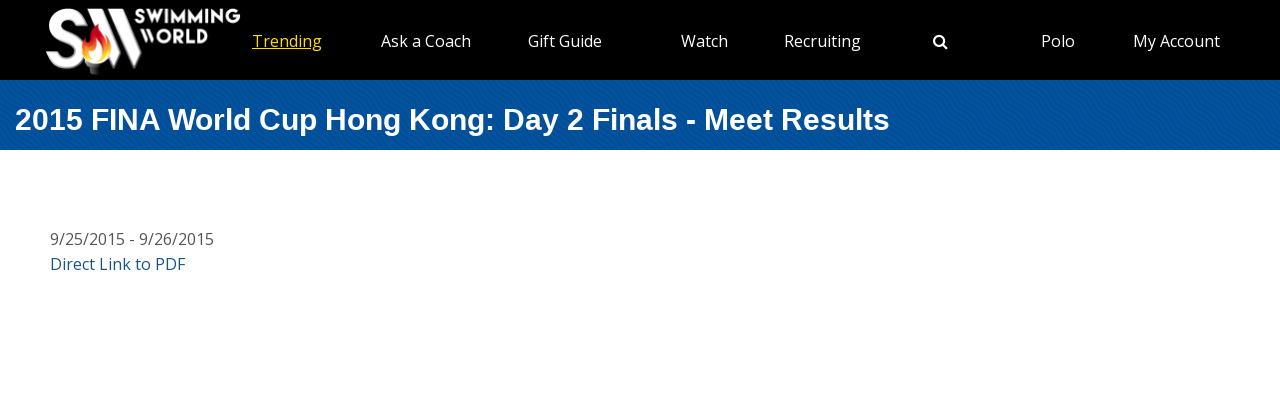

--- FILE ---
content_type: text/css
request_url: https://vmrw8k5h.tinifycdn.com/news/wp-content/themes/readpress/assets/css/base.css?2025_7_0_0m
body_size: 6048
content:
:after,:before,ft *{-webkit-box-sizing:border-box;-moz-box-sizing:border-box;box-sizing:border-box}body{background:#fff;color:#53565a;font-size:16px;font-weight:400;line-height:1.7;margin:0;position:relative}a{outline:none!important}a,a:hover{color:#e44545}img{height:auto;max-width:100%;vertical-align:top}code{word-wrap:break-word;display:block;padding:20px;white-space:normal}body{font-family:"Droid Serif",Helvetica Neue,Arial,Sans-serif}#reply-title,.archive-template h2,.breadcrumb span,.comment-form h2,.comment-form label,.comment-links a,.curdate,.link-pages span,.mobile-menu-button,.off-canvas-menu li a,.post-share .share-heading,.post-single .post-header .post-author,.post-single-title .post-category,.post-stream-tab .stream-header li a,.post-thumbnail .post-thumbnail-overlay span,.site-menu,.taxonomy-description h2,.taxonomy-description h3,.ticker-heading,.tiled-post .tiled-readmore,.top-menu,.widget-title,.widget_calendar caption,.widget_calendar thead th,.widgettitle{font-family:Fjalla One,Helvetica Neue,Arial,Sans-serif}h1,h2,h3,h4,h5,h6{line-height:1.4}input[type=email],input[type=password],input[type=tel],input[type=text],input[type=url],textarea{border:1px solid #e2e2e2;box-sizing:border-box;outline:none;padding:10px 15px}input[type=submit]{background:#33363a;border:none;color:#fff;padding:15px}input[type=submit]:hover{background:#e44545}.bottom-nav-content{background:#fff;border:1px solid #ddd;border-top:none;box-shadow:0 1px 1px rgba(0,0,0,.03);height:60px;margin-bottom:-1px}.bottom-nav-wrap{float:left;margin-right:-60px;width:100%}.bottom-nav-inner{height:59px;margin-right:60px;overflow:hidden;position:relative}.search-access{float:right}.mobile-menu-button,.search-button{background:#f2f2f2;border-left:1px solid #ddd;color:#83868a;display:block;float:left;font-size:16px;height:59px;line-height:59px;text-align:center;text-shadow:0 1px 0 #fff;width:59px}.mobile-menu-button:hover,.search-button:hover{background:#eee;color:#83868a}.mobile-menu-button{display:none;font-size:14px;width:100px}.mobile-menu-button i{font-size:18px;padding-right:5px}.mobile-menu-button:hover{text-decoration:none}.ticker{background:#f9f9f9;height:100%;position:absolute;width:100%;z-index:2}.ticker-wrap{float:right;height:60px;margin-left:-120px;width:100%}.ticker-inner{margin-left:120px}.ticker-heading{background:#f2f2f2;border-right:1px solid #ddd;color:#83868a;float:left;font-size:14px;height:60px;line-height:60px;text-align:center;text-shadow:0 1px 0 #fff;text-transform:uppercase;width:120px}.newsticker .slides li{height:60px;line-height:60px;margin-left:50px;overflow:hidden}div.flexslider.newsticker{background:#f9f9f9}.newsticker .slides li time{margin-left:10px}.newsticker .flex-direction-nav a{background:#f9f9f9;border-right:1px solid #ddd;color:rgba(0,0,0,.2);font-size:14px;height:30px;line-height:30px;margin:0;opacity:1;text-align:center;text-shadow:0 1px 0 #fff;top:0;width:30px}.newsticker.flexslider:hover .flex-next,.newsticker.flexslider:hover .flex-prev{opacity:1}.newsticker .flex-direction-nav .flex-prev{border-top:1px solid #ddd;left:0;top:30px}.newsticker .flex-direction-nav .flex-next{left:0;right:auto;text-align:center}.newsticker .flex-direction-nav .flex-next:hover,.newsticker .flex-direction-nav .flex-prev:hover{color:rgba(0,0,0,.4)}.newsticker .flex-direction-nav a:before{content:"";display:none}.newsticker .slides li a{color:#53565a;margin-right:5px;text-shadow:0 1px 0 #fff}.newsticker .slides li a:hover{color:#e44545;text-decoration:none}.newsticker .slides li time{margin-left:5px}.newsticker .slides li{color:#a3a6aa}.top-search{height:100%;position:absolute;width:100%;z-index:1}.top-search-input{border:0!important;color:#53565a;font-size:14px;height:60px;line-height:60px;outline:none;padding:0 10px 0 30px;width:100%}#site-content{background:#f9f9f9;background-image:-webkit-gradient(linear,0 0,0 100%,from(#f2f2f2),to(#f9f9f9));background-image:-webkit-linear-gradient(#f2f2f2,#f9f9f9);background-image:-moz-linear-gradient(#f2f2f2,#f9f9f9);background-image:-o-linear-gradient(#f2f2f2,#f9f9f9);background-image:linear-gradient(#f2f2f2,#f9f9f9);border-top:1px solid #ddd;overflow-x:hidden}#top-fullwidth-content{padding-bottom:30px}.content-wrap{border:1px solid #ddd;border-bottom:none;border-top:none;display:table;overflow:hidden;table-layout:fixed;width:100%}.main-content,.sidebar{vertical-align:top}.sidebar{background:#f8f8f8;border-left:1px solid #ddd;padding:30px 29px;width:360px}.left-sidebar .sidebar{border-left:none;border-right:1px solid #ddd}.main-content{background:#fff;padding:0 29px;width:auto}.secondary-content{margin-top:-1px;position:relative}.secondary-content,.top-content{background:#fff;border:1px solid #ddd;border-bottom:none;padding:0 29px}.top-content{border-top:none}.post-title{margin-bottom:10px}.post-meta{color:#a3a6aa;font-size:12px}.post-meta i{padding-right:10px}.post-thumbnail{position:relative}.post-thumbnail .post-comment,.tiled-post .tiled-comment{background:#79a427;-webkit-border-radius:1px 0 0 0;-moz-border-radius:1px 0 0 0;border-radius:1px 0 0 0;bottom:0;color:#fff;line-height:1;padding:8px 12px;position:absolute;right:0;text-shadow:0 1px 0 rgba(0,0,0,.5);z-index:2}.post-thumbnail .post-comment:hover{text-decoration:none}.post-single .post-share .post-comment:after,.post-thumbnail .post-comment:after,.tiled-post .tiled-comment:after{border-right:8px solid transparent;border-top:8px solid #79a427;bottom:-8px;content:"";position:absolute;right:5px}.post-thumbnail .post-thumbnail-overlay{background:rgba(0,0,0,.8);height:100%;left:0;opacity:0;position:absolute;top:0;-webkit-transition:all .3s ease;-moz-transition:all .3s ease;transition:all .3s ease;width:100%;z-index:1}.post-thumbnail .post-thumbnail-overlay span{border-bottom:2px solid #fff;border-top:2px solid #fff;color:#fff;font-size:14px;height:45px;left:50%;letter-spacing:.5px;line-height:42px;margin:-20px 0 0 -50px;position:absolute;text-align:center;text-transform:uppercase;top:50%;width:100px}.post-thumbnail:hover .post-thumbnail-overlay{opacity:1}.readmore-link{background:#e44545;-webkit-border-radius:1px;-moz-border-radius:1px;border-radius:1px;clear:both;color:#fff;display:inline-block;margin-top:20px;padding:12px 20px}.readmore-link:hover{color:#fff;text-decoration:none}.pagination{background:#fff;border-bottom:1px solid #e2e2e2;-webkit-border-radius:0;-moz-border-radius:0;border-radius:0;border-top:1px solid #e2e2e2;display:block;font-size:0;margin:0 -21px;padding:0;text-align:right}.pagination a,.pagination span{background:#f6f6f6;border-left:1px solid #e2e2e2;color:#63666a;display:inline-block;font-size:14px;padding:20px 30px;text-shadow:0 1px 0 #fff}.pagination span{background:#fff}.post-single .post-header{border-bottom:1px dotted #ddd;padding-bottom:30px;position:relative}.post-single .single-post-thumbnail{border-bottom:1px dotted #ddd;margin-bottom:30px;margin-top:30px;padding-bottom:30px}.post-single .post-header .post-title{font-size:40px;font-weight:700;line-height:1.5;margin:0 0 20px}.post-single .post-header .post-meta{font-size:14px;font-style:italic}.post-single .post-header .post-author{font-style:normal;text-transform:uppercase}.post-single .post-thumbnail{margin-bottom:30px}.post-single .post-tags{margin:40px 0 30px}.post-single .post-tags a{background:#a3a6aa;-webkit-border-radius:2px;-moz-border-radius:2px;border-radius:2px;color:#fff;display:inline-block;font-size:13px;padding:8px 10px;position:relative}.post-single .post-tags a:before{color:hsla(0,0%,100%,.5);content:"\f192";font-family:FontAwesome;padding-right:10px}.post-single .post-tags a:hover{background:#e44545;color:#fff;text-decoration:none}.post-single-title{background:#fff;border:1px solid #ddd;border-top:none;padding:30px}.link-pages{background:#f9f9f9;line-height:0;padding:20px 0;text-align:center}.link-pages span{color:#33363a;font-size:14px;padding-right:10px;text-transform:uppercase}.post-share{background:#fff;border-bottom:1px dotted #ddd;margin-bottom:30px;padding-bottom:20px;padding-top:20px}.post-share .share-heading{border-right:1px solid #ddd;color:#33363a;font-size:16px;margin:0 20px 0 0;padding-right:20px;text-transform:uppercase}.post-share .share-heading,.post-share a{display:inline-block;float:left;line-height:40px}.post-share a{-webkit-border-radius:2px;-moz-border-radius:2px;border-radius:2px;color:#fff!important;font-size:14px;height:40px;margin-right:5px;text-align:center;text-shadow:0 1px 0 rgba(0,0,0,.5);width:40px}.post-share .share-facebook{background:#3b5998}.post-share .share-twitter{background:#00aced}.post-share .share-googleplus{background:#dd4b39}.post-share .share-linkedin{background:#0073b2}.post-single .post-share .post-comment{background:#79a427;float:right;height:40px;line-height:40px;margin:0;padding-left:20px;padding-right:20px;position:relative;width:auto}.author-info{background:#fafafa;border-bottom:1px solid #e2e2e2;border-top:1px solid #e2e2e2;margin-left:-29px;margin-right:-29px;padding:30px}.author-info .avatar{-webkit-border-radius:2px;-moz-border-radius:2px;border-radius:2px;display:block;float:left;margin-right:30px}.related-posts{padding-top:30px}.related-posts-container{border-bottom:1px solid #e2e2e2;border-top:1px solid #e2e2e2;margin-left:-29px;margin-right:-29px}.related-posts-wrap{display:table;table-layout:fixed;width:100%}.related-post{display:table-cell;padding:30px;vertical-align:top;width:33.333333%}.related-posts-wrap .related-post:not(:last-child){border-right:1px solid #e2e2e2}.related-post .related-title{color:#43464a;display:block;margin-bottom:10px;margin-top:20px}.related-post .related-title:hover{color:#e44545;text-decoration:none}#reply-title{color:#33363a;font-size:14px;line-height:1;margin:0 0 30px;text-transform:uppercase}.form-allowed-tags code{margin:10px 0}.comment-notes{margin-bottom:20px}.comment-section{padding-top:30px}.comment-section .comment-list-wrap,.comment-section .comment-pagination,.comment-section .widget-title{border-bottom:1px solid #ddd;padding-bottom:30px}.comment-list-wrap{font-family:Open Sans}.comment-section .comment-list-wrap{margin-bottom:30px;padding-bottom:0}.comment-section .comment-pagination{margin-bottom:30px;text-align:center}.comment-section .comment-pagination a{padding:0 20px}.comment-section .comment-pagination a:last-child{border-left:1px solid #ddd}.comments-list,.comments-list ul{list-style:none;margin:0;padding:0}.comments-list li li{margin-left:60px}.comment-detail{padding-top:5px}.comment-info{margin-bottom:10px}.comment-info .comment-date{color:#83868a;font-size:12px}.comment-info .avatar{-webkit-border-radius:2px;-moz-border-radius:2px;border-radius:2px;float:left;margin-right:20px}.comment-links{background:#ddd;border:1px solid #ddd;bottom:-1px;position:absolute;right:-1px}.comment-links a{display:block;float:left;font-size:12px;line-height:30px;padding:0 10px;text-transform:uppercase}.comment-links .comment-edit-link{border-left:1px solid #ddd}.comment-message{border:1px solid #ddd;margin-bottom:30px;padding:30px 30px 40px;position:relative}.comment-form{border-top:1px solid #e2e2e2;font-family:Open Sans}.comment-form h2{color:#33363a;font-size:16px;margin:0 0 30px;text-transform:uppercase}.comment-form label{display:block;font-weight:400;margin-top:20px;text-transform:uppercase}.posts-list{list-style:none;margin:0;padding:0}.posts-list .post-thumbnail{float:left;margin-bottom:10px;margin-right:15px}.posts-list li{overflow:auto}.posts-list li:first-child{padding-top:10px}.posts-list li:not(:last-child){border-bottom:1px dotted #ddd;margin-bottom:20px;padding-bottom:20px}.posts-list .post-title{color:#373737;display:block;margin-bottom:5px}.posts-list .post-title:hover{color:#e44545;text-decoration:none}.posts-list .post-thumbnail .post-thumbnail-overlay,.related-post .post-thumbnail .post-thumbnail-overlay{background:rgba(0,0,0,.7)}.posts-list .post-thumbnail .post-thumbnail-overlay .fa,.related-post .post-thumbnail .post-thumbnail-overlay .fa{border:2px solid #fff;-webkit-border-radius:20px;-moz-border-radius:20px;border-radius:20px;color:#fff;font-size:14px;height:40px;left:50%;line-height:37px;margin:-20px 0 0 -20px;position:absolute;text-align:center;top:50%;width:40px}.widget-sidebar{margin-bottom:30px}.widget-header{margin-bottom:0!important}.widget-title,.widgettitle{color:#e44545;font-size:14px;line-height:1;margin:0 0 20px;text-transform:uppercase}.widget-title span,.widgettitle span{color:#33363a}.widget-footer .widget-title{color:#e44545;margin-bottom:30px}.widget-footer .widget-title span{color:#e2e2e2}.widget-footer{margin-bottom:30px}.widget-border{background:#ddd;box-shadow:0 1px 0 hsla(0,0%,100%,.8);clear:both;height:1px;margin:30px -29px 0}.main-content .widget:last-child .widget-border,.secondary-content .widget:last-child .widget-border,.sidebar .widget:last-child .widget-border{display:none}.widget-primary,.widget-secondary,.widget-top{padding-top:30px}.main-content .widget-primary:first-child{padding-top:0}#top-fullwidth-content .widget:first-child{margin-top:30px}.secondary-content .widget:last-child{padding-bottom:30px}.taxonomy-description{background:#f9f9f9;border-bottom:1px solid #e2e2e2;margin-left:-29px;margin-right:-29px;margin-top:-30px;padding:40px 30px 20px}.taxonomy-description h2,.taxonomy-description h3{line-height:1;margin:0 0 20px;text-transform:uppercase}.taxonomy-description h3{color:#e44545;font-size:16px}.taxonomy-description h2{margin-bottom:20px}.taxonomy-description .taxonomy-detail{font-style:italic}.archive .posts-loop-grid .posts-loop-row:first-child .post-loop,.archive .posts-loop-list .post-loop:first-child,.search .posts-loop-list .post-loop:first-child{padding-top:30px}.wpc-carousel{position:relative}.wpc-carousel .carousel{list-style:none;margin:0;padding:0}.wpc-carousel .post-carousel{float:left!important}.wpc-carousel .carousel-nav a{background-color:transparent;border:2px solid #fff;-webkit-border-radius:20px;-moz-border-radius:20px;border-radius:20px;color:#fff;font-size:14px;height:40px;left:35px;line-height:35px;position:absolute;text-align:center;top:80px;width:40px;z-index:3}.wpc-carousel .carousel-nav .next{left:auto;right:35px}.carousel-title{color:#33363a;display:block;margin-bottom:10px;margin-top:20px}.carousel-title:hover{color:#e44545;text-decoration:none}.post-carousel img{height:auto;width:100%}.widget_recent_entries ul{list-style:none;margin:0;padding:0}.widget_recent_entries li:before{color:#53565a;content:counter(re_counter,decimal) ".";font-size:24px;font-style:italic;left:0;line-height:1;position:absolute;top:0}.widget_recent_entries li{counter-increment:re_counter;padding-bottom:30px;padding-left:40px;position:relative}.widget_recent_entries li a{display:block}.widget_recent_entries li span{color:#63666a;font-size:12px}.widget-sidebar.widget_recent_entries li:before{color:#ddd}.widget-sidebar.widget_recent_entries li:not(:last-child){border-bottom:1px dotted #ddd;margin-bottom:20px;padding-bottom:20px}.widget-sidebar.widget_recent_entries li a{color:#53565a}.widget-sidebar.widget_recent_entries li a:hover{color:#e44545;text-decoration:none}.widget-sidebar.widget_recent_entries li span{color:#a3a6aa}.flickr-images .flickr_badge_image{display:inline-block;margin:0 10px 10px 0}.flickr-images a{-webkit-border-radius:2px;-moz-border-radius:2px;border-radius:2px;box-shadow:0 1px 1px rgba(0,0,0,.2);display:block;overflow:hidden;position:relative}.widget_archive ul,.widget_categories ul,.widget_pages ul,.widget_recent_comments ul{color:#a3a6aa;list-style:none;margin:0;padding:0}.widget_archive li:not(:last-child),.widget_categories li:not(:last-child),.widget_pages li:not(:last-child),.widget_recent_comments li:not(:last-child){border-bottom:1px dotted #ddd;margin-bottom:10px;padding-bottom:10px}.widget_archive li a,.widget_categories li a,.widget_pages li a{font-style:normal;margin-right:5px}.widget_recent_comments li a:last-child{color:#53565a;font-style:italic}.post-stream-tab .stream-header{list-style:none;margin:0;padding:0}.post-stream-tab .stream-header li a{background:#33363a;-webkit-border-radius:0 2px 2px 0;-moz-border-radius:0 2px 2px 0;border-radius:0 2px 2px 0;color:#ddd;display:block;float:left;font-size:13px;line-height:1;outline:none;padding:15px 0;text-align:center;text-shadow:0 1px 0 rgba(0,0,0,.3);text-transform:uppercase;width:50%}.post-stream-tab .stream-header li i{margin-right:5px}.post-stream-tab .stream-header li a:hover,.post-stream-tab .stream-header li.ui-state-active a{background:#e44545;color:#fff;text-decoration:none}.post-stream-tab .stream-header li.stream-latest a{-webkit-border-radius:2px 0 0 2px;-moz-border-radius:2px 0 0 2px;border-radius:2px 0 0 2px}.post-stream-tab .stream-content{clear:both;padding-top:30px}.wpc-widget-posts-slider .widget-border{margin-top:20px}.wpc-slider .flex-direction-nav a{border:2px solid #fff;-webkit-border-radius:20px;-moz-border-radius:20px;border-radius:20px;color:#fff;height:40px;line-height:37px;opacity:1!important;text-align:center;top:40%;width:40px}.wpc-slider .flex-direction-nav a:before{content:"";display:none}.wpc-slider .flex-direction-nav .flex-next{right:20px}.wpc-slider .flex-direction-nav .flex-prev{left:20px}.wpc-slider .slider-item{position:relative}.wpc-slider .slider-caption h2{font-size:36px;font-weight:700;line-height:1.4;margin:0;padding-bottom:10px}.wpc-slider .slider-caption h2 a{color:#43464a;display:block}.wpc-slider .slider-caption h2 a:hover{color:#63666a;text-decoration:none}.wpc-slider .post-excerpt{margin-top:20px}.widget-slider .widget-border{background:#ddd}.wpc-slider-2 .slider-item{margin-bottom:10px}.wpc-slider-2 .flex-direction-nav a{top:50%}.wpc-slider-2 .slider-caption{background:-moz-linear-gradient(top,transparent 0,rgba(0,0,0,.3) 21%,rgba(0,0,0,.45) 50%,rgba(0,0,0,.6) 80%,rgba(0,0,0,.7) 100%);background:-webkit-gradient(linear,left top,left bottom,color-stop(0,transparent),color-stop(21%,rgba(0,0,0,.3)),color-stop(50%,rgba(0,0,0,.45)),color-stop(80%,rgba(0,0,0,.6)),color-stop(100%,rgba(0,0,0,.7)));background:-webkit-linear-gradient(top,transparent,rgba(0,0,0,.3) 21%,rgba(0,0,0,.45) 50%,rgba(0,0,0,.6) 80%,rgba(0,0,0,.7));background:-o-linear-gradient(top,transparent 0,rgba(0,0,0,.3) 21%,rgba(0,0,0,.45) 50%,rgba(0,0,0,.6) 80%,rgba(0,0,0,.7) 100%);background:-ms-linear-gradient(top,transparent 0,rgba(0,0,0,.3) 21%,rgba(0,0,0,.45) 50%,rgba(0,0,0,.6) 80%,rgba(0,0,0,.7) 100%);background:linear-gradient(180deg,transparent 0,rgba(0,0,0,.3) 21%,rgba(0,0,0,.45) 50%,rgba(0,0,0,.6) 80%,rgba(0,0,0,.7));bottom:0;filter:progid:DXImageTransform.Microsoft.gradient(startColorstr="#00000000",endColorstr="#b3000000",GradientType=0);left:0;padding:0 30px 10px;position:absolute;width:100%}.wpc-slider-2 .slider-caption h2{padding-top:0}.wpc-slider-2 .slider-caption h2 a,.wpc-slider-2 .slider-caption h2 a:hover{color:#fff}.widget-category-stream,.widget-slider{padding-bottom:0!important;padding-top:0!important}.widget-category-stream .widget-border{margin-top:0}.category-stream-wrap{display:table;width:100%}.category-stream-wrap .category-stream{display:table-cell;padding:30px 0;vertical-align:top;width:50%}.category-stream-wrap .category-stream.first{border-right:1px solid #ddd;padding-right:30px}.category-stream-wrap .category-stream.second{padding-left:30px}.widget-category-stream-single .category-stream-wrap .category-stream{padding-top:0}.category-stream-wrap-3 .category-stream.first{border-right:none;width:32.3333%}.category-stream-wrap-3 .category-stream.second{border-left:1px solid #ddd;border-right:1px solid #ddd;padding-right:30px;width:35.3333%}.category-stream-wrap-3 .category-stream.third{border-left:none;padding-left:30px;width:32.3333%}.post-loop .post-thumbnail{margin-bottom:10px;margin-right:30px}.post-loop .post-title{font-size:20px;font-weight:700;margin:0 0 10px}.post-loop .post-title a{color:#43464a;display:block}.post-loop .post-title a:hover{color:#e44545;text-decoration:none}.post-loop .post-excerpt{margin-top:15px}.posts-loop-list .post-loop{margin-bottom:30px;margin-left:-29px;margin-right:-29px}.posts-loop-list .post-loop-wrap{padding-left:29px;padding-right:29px}.posts-loop-list .post-loop:not(:last-child){border-bottom:1px solid #ddd;padding-bottom:30px}.posts-loop-grid{margin-left:-29px;margin-right:-29px}.posts-loop-grid .posts-loop-row{display:table;width:100%}.posts-loop-grid .posts-loop-row:not(:last-child){border-bottom:1px solid #ddd}.posts-loop-grid .helper-grid,.posts-loop-grid .posts-loop-row .post-loop{display:table-cell;padding:30px;vertical-align:top;width:50%}.posts-loop-grid .posts-loop-row:first-child .post-loop{padding-top:0}.posts-loop-grid .posts-loop-row .post-loop:first-child{border-right:1px solid #ddd}.posts-loop-grid .posts-loop-row .post-loop .post-thumbnail{float:none;margin-bottom:20px;margin-right:0}.posts-loop-grid .posts-loop-row .post-loop .post-thumbnail img{height:auto;width:100%}.tiled-posts{overflow:hidden;padding-bottom:10px}.tiled-posts .tiled-big{width:66.666667%}.tiled-posts .tiled-small{width:33.333333%}.tiled-posts .post-tiled-big{border-bottom:1px solid #fff;height:400px}.tiled-posts .post-tiled-medium{border-bottom:1px solid #fff;float:left;height:200px;width:50%}.tiled-posts .post-tiled-medium:last-child{border-left:1px solid #fff}.tiled-posts .post-tiled-small{border-bottom:1px solid #fff;border-left:1px solid #fff;height:300px}.tiled-posts .post-tiled-big,.tiled-posts .post-tiled-medium,.tiled-posts .post-tiled-small{background-position:50%;background-size:cover}.tiled-post{position:relative}.tiled-post .tiled-caption{background-image:-webkit-gradient(linear,0 0,0 100%,from(transparent),to(rgba(0,0,0,.9)));background-image:-webkit-linear-gradient(transparent,rgba(0,0,0,.9));background-image:-moz-linear-gradient(transparent,rgba(0,0,0,.9));background-image:-o-linear-gradient(transparent,rgba(0,0,0,.9));background-image:linear-gradient(transparent,rgba(0,0,0,.9));bottom:0;left:0;padding:200px 30px 30px;position:absolute;z-index:1}.tiled-post .tiled-caption.small{padding-bottom:20px}.tiled-post .tiled-caption h2{font-size:28px;font-weight:700}.tiled-post .tiled-caption .tiled-title,.tiled-post .tiled-caption h2 a{color:#fff;display:block}.tiled-post .tiled-caption .tiled-title:hover,.tiled-post .tiled-caption h2 a:hover{text-decoration:none}.tiled-post .tiled-caption .tiled-title{font-size:14px;font-weight:700}.tiled-post .tiled-caption .post-meta{margin-top:5px}.tiled-post .tiled-readmore{background:rgba(0,0,0,.8);display:block;height:100%;opacity:0;position:absolute;text-decoration:none;-webkit-transition:all .5s ease;-moz-transition:all .5s ease;transition:all .5s ease;width:100%;z-index:2}.tiled-post .tiled-readmore span{border-bottom:2px solid #fff;border-top:2px solid #fff;color:#fff;height:50px;left:50%;line-height:50px;margin-left:-50px;margin-top:-25px;position:absolute;text-align:center;text-transform:uppercase;top:50%;width:100px}.tiled-post:hover .tiled-readmore{opacity:1}.tiled-post .tiled-comment{z-index:3}.tagcloud a{background:#a3a6aa;-webkit-border-radius:2px;-moz-border-radius:2px;border-radius:2px;color:#fff;display:inline-block;font-size:13px!important;margin:0 1px 5px 0;padding:8px 10px;text-transform:capitalize}.tagcloud a:before{color:#fff;content:"\f111";font-family:FontAwesome;font-size:6px;padding-right:8px}.tagcloud a:hover{background:#e44545;color:#fff;text-decoration:none}.widget_calendar table{border:1px solid #eee;border-collapse:collapse;text-align:center;width:100%}.widget_calendar table td,.widget_calendar table th{border:1px solid #eee;padding:5px 0;text-align:center}.widget_calendar caption{color:#33363a;padding-bottom:20px;text-transform:uppercase}.widget_calendar thead th{font-weight:400}.fb-like-box,.fb-like-box span,.fb-like-box span iframe[style]{width:100%!important}.footer-nav-wrap{background:#e44545;padding:30px 0}#footer-content{background:#33363a;text-shadow:0 1px 0 rgba(0,0,0,.3)}.footer-widget-area{color:#83868a;padding:0 0 10px}.footer-widget-area a{color:#a3a6aa}.footer-widget-area li{border-color:#43464a!important}.footer-widget-area a:hover{color:#e2e2e2;text-decoration:none}.colophon{background:hsla(0,0%,100%,.05);border:1px solid hsla(0,0%,100%,.08);border-bottom:none;border-top:none;color:#a3a6aa;font-size:12px;padding:20px 30px}.footer-logo{padding:40px 0}.footer-logo .tagline{color:#83868a;font-size:12px;padding-top:10px}.footer-socials{background:hsla(0,0%,100%,.05);border:1px solid hsla(0,0%,100%,.08);border-left:none;border-right:none;clear:both;margin-bottom:60px}.footer-socials a{border-right:1px solid hsla(0,0%,100%,.05);color:#aaa;display:inline-block;font-size:18px;height:60px;line-height:60px;margin:0;text-align:center;width:60px}.footer-socials a:first-child{border-left:1px solid hsla(0,0%,100%,.05)}.footer-socials a:hover{color:#fff}.breadcrumb{background:hsla(0,0%,100%,.05);border:1px solid hsla(0,0%,100%,.08);-webkit-border-radius:0;-moz-border-radius:0;border-radius:0;border-top:none;color:#83868a;line-height:0;margin-bottom:20px;min-height:60px;padding:0 30px}.breadcrumb .breadcrumb-heading{float:left;line-height:60px;padding-right:30px;text-transform:uppercase}.breadcrumb .breadcrumb-content{border-left:1px solid hsla(0,0%,100%,.1);display:inline-block;height:60px;line-height:60px;overflow:hidden}.breadcrumb a{border-right:1px solid hsla(0,0%,100%,.1);color:#bbb;display:inline-block;padding:0 20px}.breadcrumb a:hover{color:#ddd;text-decoration:none}.breadcrumb a:last-child{margin-right:20px}.back-to-top a{background:#53565a;-webkit-border-radius:2px 2px 0 0;-moz-border-radius:2px 2px 0 0;border-radius:2px 2px 0 0;color:#fff!important;display:inline-block;line-height:1;padding:5px 25px}.back-to-top a:hover{opacity:1}.flexslider{background:transparent;border:none;-webkit-border-radius:0;-moz-border-radius:0;border-radius:0;-webkit-box-shadow:none;-moz-box-shadow:none;box-shadow:none;margin:0}.text-center{text-align:center}.text-right{text-align:right}.float-left{float:left}.float-right{float:right}.clearfix:after,.clearfix:before{content:"";display:table}.clearfix:after{clear:both}#topbar{background:#f2f2f2;border-bottom:1px solid #ddd;height:40px}.curdate{background:#fff;border-left:1px solid #ddd;border-right:1px solid #ddd;color:#53565a;font-size:13px;line-height:40px;padding:0 20px;text-transform:uppercase}.top-menu{float:right;font-size:13px;list-style:none;margin:0;padding:0;text-shadow:0 1px 0 #fff}.top-menu li{position:relative}.top-menu>li{float:left}.top-menu>li>a{border-right:1px solid #ddd;color:#53565a;display:block;float:left;line-height:40px;padding:0 20px;text-transform:uppercase}.top-menu>li:hover,.top-menu>li>a:hover{background:#fff;text-decoration:none}.top-menu>li:first-child>a{border-left:1px solid #ddd}.top-menu ul{background:#f2f2f2;border:1px solid #ddd;display:none;left:-1px;list-style:none;margin:0;padding:0;position:absolute;top:39px;width:200px;z-index:9999}.top-menu ul a{border-bottom:1px solid #ddd;color:#53565a;display:block;padding:10px 20px;text-transform:uppercase}.top-menu li li:last-child a{border-bottom:none}.header-dark #topbar{background:#43464a;border-bottom-color:#53565a}.header-dark .top-menu>li>a{border-right-color:#53565a;color:#d3d6da;text-shadow:0 1px 0 #000}.header-dark .top-menu>li:first-child>a{border-left-color:#53565a}.header-dark .curdate{background:#33363a;border-color:#53565a;color:#d3d6da}.header-dark .top-menu>li:hover,.header-dark .top-menu>li>a:hover{background:#33363a}.header-dark .top-menu ul{background:#43464a;border-color:#53565a}.header-dark .top-menu ul a{border-color:#53565a;color:#d3d6da;text-shadow:0 1px #000}.menu-2 #site-nav{background:#fff;border-bottom:5px solid #e44545;border-top:1px solid #ddd}.menu-2 .site-menu>li>a{border-right:1px solid #ddd;color:#33363a;font-size:14px;padding-bottom:22px;padding-top:22px;text-shadow:none}.menu-2 .site-menu>li:first-child>a{border-left:1px solid #ddd}.menu-2 .site-menu>li.current-menu-item,.menu-2 .site-menu>li.current-menu-item:hover,.menu-2 .site-menu>li>a:hover{background:#f2f2f2}.header-dark.menu-2 #site-nav{background:#43464a;border-bottom-color:#e44545;border-top-color:#53565a}.header-dark.menu-2 .site-menu>li>a{border:none!important;color:#e2e2e2}.header-dark.menu-2 .site-menu>li:first-child>a{border-left:none}.header-dark.menu-2 .site-menu>li.current-menu-item,.header-dark.menu-2 .site-menu>li.current-menu-item:hover,.header-dark.menu-2 .site-menu>li>a:hover{background:#e44545;color:#fff}.search-form .search-wrap{float:left;margin-right:-50px;width:100%}.search-form .search-inner{margin-right:50px}.search-form .search-input{border-right:none;float:left;height:50px;line-height:50px;padding:0 10px;width:100%}.search-form .search-button{border:1px solid #ddd;float:right;height:50px;line-height:50px;width:50px}.page .post-header{margin-bottom:30px}.page #reply-title{border-top:1px solid #ddd;margin-left:-29px;margin-right:-29px;padding:30px 30px 0}.post-404 .post-header{margin-bottom:30px;padding-bottom:0}.post-404 .post-content{padding-bottom:50px}.post-404 .search-form{margin-top:40px}.archive .post-404{padding-top:30px}.page-template-archive .user-content{border-bottom:1px solid #ddd;margin-bottom:30px;margin-left:-29px;margin-right:-29px;padding-bottom:30px;padding-left:30px;padding-right:30px}.archive-template h2{color:#33363a;font-size:14px;text-transform:uppercase}.archive-template ul{border-left:1px solid #ddd;color:#79a427;list-style:none;margin-bottom:40px;margin-left:30px;padding-left:0}.archive-template li{list-style:disc;margin-left:40px;padding:5px 0;position:relative}.archive-template li:before{background:#ddd;content:"";height:1px;left:-40px;margin-top:-1px;position:absolute;top:50%;width:15px}#off-canvas-nav{background:#33363a;border-left:3px solid #000;border-right:5px solid #e44545;height:100%;overflow:scroll;padding:30px;position:fixed;right:-300px;top:0;width:300px;z-index:9999}.off-canvas-menu,.off-canvas-menu ul{list-style:none;margin:0;padding:0}.off-canvas-menu{margin-top:40px}.off-canvas-menu ul{border-left:1px solid hsla(0,0%,100%,.05);display:none;margin-left:15px;padding-left:15px}.off-canvas-menu li{position:relative}.off-canvas-menu li li:before{background:hsla(0,0%,100%,.05);content:"";height:1px;left:-15px;position:absolute;top:50%;width:10px}.off-canvas-menu li a{color:#ddd;display:block;line-height:40px;text-transform:uppercase}.off-canvas-menu li a:hover{color:#e44545;text-decoration:none}.off-canvas-close{border:2px solid hsla(0,0%,100%,.5);-webkit-border-radius:20px;-moz-border-radius:20px;border-radius:20px;color:#fff;color:hsla(0,0%,100%,.5);height:40px;left:50%;line-height:35px;margin-left:-20px;position:absolute;text-align:center;top:30px;width:40px}.off-canvas-close:hover{border-color:#fff;color:#fff}.off-canvas-child{border:1px solid hsla(0,0%,100%,.1);color:hsla(0,0%,100%,.5);cursor:pointer;font-size:18px;height:30px;line-height:30px;position:absolute;right:0;text-align:center;top:5px;-webkit-transition:.3s ease;-moz-transition:.3s ease;transition:.3s ease;width:30px}.off-canvas-child:hover{border-color:#fff;color:#fff}.alignnone{margin:5px 20px 20px 0}.aligncenter,div.aligncenter{display:block;margin:5px auto}.alignright{float:right;margin:5px 0 20px 20px}.alignleft{float:left;margin:5px 20px 20px 0}.aligncenter{display:block;margin:5px auto}a img.alignright{float:right;margin:5px 0 20px 20px}a img.alignleft,a img.alignnone{margin:5px 20px 20px 0}a img.alignleft{float:left}a img.aligncenter{display:block;margin-left:auto;margin-right:auto}.wp-caption{background:#f2f2f2;max-width:96%;padding:5px 3px;text-align:center}.wp-caption.alignleft,.wp-caption.alignnone{margin:5px 20px 20px 0}.wp-caption.alignright{margin:5px 0 20px 20px}.wp-caption img{border:0;height:auto;margin:0;max-width:98.5%;padding:0;width:auto}.wp-caption p.wp-caption-text{font-size:12px;line-height:17px;margin:0;padding:5px 4px 0}.gallery{clear:both;margin:20px 0 30px}.gallery .gallery-icon,.gallery .gallery-item{display:inline-block}div.social-count-plus .label{font-size:10px}@media(max-width:1200px) and (min-width:992px){.category-stream-wrap-2{display:block;margin-left:-29px;margin-right:-29px;width:auto}.category-stream-wrap-2 .category-stream{border-left:none!important;border-right:none!important;display:block;padding-left:30px!important;padding-right:30px!important;width:100%}.category-stream-wrap-2 .category-stream.first{border-bottom:1px solid #ddd}}@media(max-width:700px){.comments-list li li{margin-left:20px}}

--- FILE ---
content_type: text/css
request_url: https://vmrw8k5h.tinifycdn.com/site/css/base.css?2025_7_0_0m
body_size: 11278
content:
table{border-collapse:collapse;border-spacing:0;empty-cells:show}th{text-align:left}td,th{padding:0}a img{border:none}div.MetafuseKendoEditor>div:first-of-type{min-height:110px}*{font-family:Open Sans,segoe ui,verdana,helvetica}*,.normal *{font-size:13px}.normal,.normal-important *{font-size:13px!important}.cursor-pointer{cursor:pointer}.cursor-default{cursor:default!important}.FDL *{font-size:1.2rem;margin-bottom:10px!important}.FDL{font-size:1.2rem!important;padding-bottom:10px!important}div.pi-view-page>div{padding-bottom:7px!important}.FDS *{font-size:.75rem}.FDS{font-size:.75rem!important}.fs-50 *{font-size:.5rem}.fs-50{font-size:.5rem!important}.fs-60 *{font-size:.6rem}.fs-60{font-size:.6rem!important}.fs-70 *{font-size:.7rem}.fs-70{font-size:.7rem!important}.fs-75 *{font-size:.75rem}.fs-75{font-size:.75rem!important}.fs-80 *{font-size:.8rem}.fs-80{font-size:.8rem!important}.fs-85 *{font-size:.85rem}.fs-85{font-size:.85rem!important}.fs-90 *{font-size:.9rem}.fs-90{font-size:.9rem!important}.fs-95 *{font-size:.95rem}.fs-95{font-size:.95rem!important}.fs-100 *{font-size:1rem}.fs-100{font-size:1rem!important}.fs-110 *{font-size:1.1rem}.fs-110{font-size:1.1rem!important}.fs-115 *{font-size:1.15rem}.fs-115{font-size:1.15rem!important}.fs-120 *{font-size:1.2rem}.fs-120{font-size:1.2rem!important}.fs-125 *{font-size:1.25rem}.fs-125{font-size:1.25rem!important}.fs-130 *{font-size:1.3rem}.fs-130{font-size:1.3rem!important}.fs-140 *{font-size:1.4rem}.fs-140{font-size:1.4rem!important}.fs-150 *{font-size:1.5rem}.fs-150{font-size:1.5rem!important}.fs-160 *{font-size:1.6rem}.fs-160{font-size:1.6rem!important}.fs-170 *{font-size:1.7rem}.fs-170{font-size:1.7rem!important}.fs-175 *{font-size:1.75rem}.fs-175{font-size:1.75rem!important}.fs-180 *{font-size:1.8rem}.fs-180{font-size:1.8rem!important}.fs-190 *{font-size:1.9rem}.fs-190{font-size:1.9rem!important}.fs-200 *{font-size:2rem}.fs-200{font-size:2rem!important}.fs-225 *{font-size:2.25rem}.fs-225{font-size:2.25rem!important}.fs-250 *{font-size:2.5rem}.fs-250{font-size:2.5rem!important}.fs-275 *{font-size:2.75rem}.fs-275{font-size:2.75rem!important}.fs-300 *{font-size:3rem}.fs-300{font-size:3rem!important}.fs-325 *{font-size:3.25rem}.fs-325{font-size:3.25rem!important}.fs-350 *{font-size:3.5rem}.fs-350{font-size:3.5rem!important}.fs-375 *{font-size:3.75rem}.fs-375{font-size:3.75rem!important}.fs-400 *{font-size:4rem}.fs-400{font-size:4rem!important}.fs-500 *{font-size:5rem}.fs-500{font-size:5rem!important}.Normal *,.normal *{font-size:1rem}.Normal,normal{font-size:1rem!important}.pi-round,a.pi-round>img{border-radius:50%}.DE{color:#636563;font-size:10px!important}abbr.DE{border-bottom-width:0}.FormLabel,.fl{color:#636563;font-weight:400}.RequiredField,.rf{color:#e63a3a;font-weight:bolder}a{color:#00548e;text-decoration:none}a:active,a:hover{color:#00548e;text-decoration:underline}a:visited{color:#00548e;text-decoration:none}input,select,textarea{box-sizing:border-box;font-family:segoe ui,arial,verdana,helvetica;font-size:14px}textarea{box-sizing:border-box}input[type=password],input[type=text],textarea{border:1px solid rgba(0,0,0,.2);border-radius:2px;padding:5px}select{border:1px solid rgba(0,0,0,.2);border-radius:2px;padding:4px}input[type=password]:hover,input[type=text]:hover,select:hover,textarea:hover{border:1px solid #7eb4ea}input[type=password]:focus,input[type=text]:focus,select:focus,textarea:focus{border:1px solid #64a1f3;border-radius:2px;-moz-box-shadow:0 0 3px rgba(100,161,243,.7);-webkit-box-shadow:0 0 3px rgba(100,161,243,.7);box-shadow:0 0 3px rgba(100,161,243,.7);outline:none}.k-datepicker .k-input:focus,.k-datepicker .k-input:hover{border:initial}::-webkit-input-placeholder{color:#cecece;font-family:Arial}::-moz-placeholder{color:#cecece;font-family:Arial}:-ms-input-placeholder{color:#cecece;font-family:Arial}:-moz-placeholder{color:#cecece;font-family:Arial}.pi-row,.row{-webkit-box-sizing:border-box;-moz-box-sizing:border-box;box-sizing:border-box;clear:both;margin-left:-10px;margin-right:-10px;overflow:hidden;position:relative;width:100%}.pi-col-1,.pi-col-10,.pi-col-11,.pi-col-12,.pi-col-2,.pi-col-3,.pi-col-4,.pi-col-5,.pi-col-6,.pi-col-7,.pi-col-8,.pi-col-9,.pi-col-lg-1,.pi-col-lg-10,.pi-col-lg-11,.pi-col-lg-12,.pi-col-lg-2,.pi-col-lg-3,.pi-col-lg-4,.pi-col-lg-5,.pi-col-lg-6,.pi-col-lg-7,.pi-col-lg-8,.pi-col-lg-9,.pi-col-md-1,.pi-col-md-10,.pi-col-md-11,.pi-col-md-12,.pi-col-md-2,.pi-col-md-3,.pi-col-md-4,.pi-col-md-5,.pi-col-md-6,.pi-col-md-7,.pi-col-md-8,.pi-col-md-9,.pi-col-sm-1,.pi-col-sm-10,.pi-col-sm-11,.pi-col-sm-12,.pi-col-sm-2,.pi-col-sm-3,.pi-col-sm-4,.pi-col-sm-5,.pi-col-sm-6,.pi-col-sm-7,.pi-col-sm-8,.pi-col-sm-9,.pi-col-xlg-1,.pi-col-xlg-10,.pi-col-xlg-11,.pi-col-xlg-12,.pi-col-xlg-2,.pi-col-xlg-3,.pi-col-xlg-4,.pi-col-xlg-5,.pi-col-xlg-6,.pi-col-xlg-7,.pi-col-xlg-8,.pi-col-xlg-9{-webkit-box-sizing:border-box;-moz-box-sizing:border-box;box-sizing:border-box;min-height:1px;padding-left:10px;padding-right:10px;position:relative}.pi-col-xs-10,.pi-col-xs-11,.pi-col-xs-12,.pi-col-xs-3,.pi-col-xs-4,.pi-col-xs-5,.pi-col-xs-6,.pi-col-xs-7,.pi-col-xs-8,.pi-col-xs-9,.pi-pi-col-xs-1,.pi-pi-col-xs-2{float:left}.pi-col-xs-12{width:100%}.pi-col-xs-11{width:91.66666667%}.pi-col-xs-10{width:83.33333333%}.pi-col-xs-9{width:75%}.pi-col-xs-8{width:66.66666667%}.pi-col-xs-7{width:58.33333333%}.pi-col-xs-6{width:50%}.pi-col-xs-5{width:41.66666667%}.pi-col-xs-4{width:33.33333333%}.pi-col-xs-3{width:25%}.pi-col-xs-2{width:16.66666667%}.pi-col-xs-1{width:8.33333333%}@media (min-width:768px){.pi-col-sm-1,.pi-col-sm-10,.pi-col-sm-11,.pi-col-sm-12,.pi-col-sm-2,.pi-col-sm-3,.pi-col-sm-4,.pi-col-sm-5,.pi-col-sm-6,.pi-col-sm-7,.pi-col-sm-8,.pi-col-sm-9{float:left}.pi-col-sm-1{width:8.33%}.pi-col-sm-2{width:16.66%}.pi-col-sm-3{width:25%}.pi-col-sm-4{width:33.33%}.pi-col-sm-5{width:41.66%}.pi-col-sm-6{width:50%}.pi-col-sm-7{width:58.33%}.pi-col-sm-8{width:66.66%}.pi-col-sm-9{width:75%}.pi-col-sm-10{width:83.33%}.pi-col-sm-11{width:91.66%}.pi-col-sm-12{width:100%}.pi-col-sm-offset-0{margin-left:0}.pi-col-sm-offset-1{margin-left:8.33333333%}.pi-col-sm-offset-2{margin-left:16.66666667%}.pi-col-sm-offset-3{margin-left:25%}.pi-col-sm-offset-4{margin-left:33.33333333%}.pi-col-sm-offset-5{margin-left:41.66666667%}.pi-col-sm-offset-6{margin-left:50%}.pi-col-sm-offset-7{margin-left:58.33333333%}.pi-col-sm-offset-8{margin-left:66.66666667%}.pi-col-sm-offset-9{margin-left:75%}.pi-col-sm-offset-10{margin-left:83.33333333%}.pi-col-sm-offset-11{margin-left:91.66666667%}.pi-col-sm-offset-12{margin-left:100%}}@media (max-width:760px){.visible-small{display:block!important}table.visible-small{display:table!important}tr.visible-small{display:table-row!important}td.visible-small,th.visible-small{display:table-cell!important}.visible-small-block{display:block!important}.visible-small-inline{display:inline!important}.visible-small-inline-block{display:inline-block!important}}@media (max-width:991px){.hidden-medium{display:none!important}}@media (min-width:991px){.pi-col-1,.pi-col-10,.pi-col-11,.pi-col-12,.pi-col-2,.pi-col-3,.pi-col-4,.pi-col-5,.pi-col-6,.pi-col-7,.pi-col-8,.pi-col-9,.pi-col-md-1,.pi-col-md-10,.pi-col-md-11,.pi-col-md-12,.pi-col-md-2,.pi-col-md-3,.pi-col-md-4,.pi-col-md-5,.pi-col-md-6,.pi-col-md-7,.pi-col-md-8,.pi-col-md-9{float:left}.pi-col-1,.pi-col-md-1{width:8.33333333%}.pi-col-2,.pi-col-md-2{width:16.66666667%}.pi-col-3,.pi-col-md-3{width:25%}.pi-col-4,.pi-col-md-4{width:33.33333333%}.pi-col-5,.pi-col-md-5{width:41.66666667%}.pi-col-6,.pi-col-md-6{width:50%}.pi-col-7,.pi-col-md-7{width:58.33333333%}.pi-col-8,.pi-col-md-8{width:66.66666667%}.pi-col-9,.pi-col-md-9{width:75%}.pi-col-10,.pi-col-md-10{width:83.33333333%}.pi-col-11,.pi-col-md-11{width:91.66666667%}.pi-col-12,.pi-col-md-12{width:100%}.pi-col-md-offset-0,.pi-col-offset-0{margin-left:0}.pi-col-md-offset-1,.pi-col-offset-1{margin-left:8.33333333%}.pi-col-md-offset-2,.pi-col-offset-2{margin-left:16.66666667%}.pi-col-md-offset-3,.pi-col-offset-3{margin-left:25%}.pi-col-md-offset-4,.pi-col-offset-4{margin-left:33.33333333%}.pi-col-md-offset-5,.pi-col-offset-5{margin-left:41.66666667%}.pi-col-md-offset-6,.pi-col-offset-6{margin-left:50%}.pi-col-md-offset-7,.pi-col-offset-7{margin-left:58.33333333%}.pi-col-md-offset-8,.pi-col-offset-8{margin-left:66.66666667%}.pi-col-md-offset-9,.pi-col-offset-9{margin-left:75%}.pi-col-md-offset-10,.pi-col-offset-10{margin-left:83.33333333%}.pi-col-md-offset-11,.pi-col-offset-11{margin-left:91.66666667%}.pi-col-md-offset-12,.pi-col-offset-12{margin-left:100%}}@media (max-width:1000px){#A_ph_lo_Item_0,#A_ph_mo_Item_0,#ph_logoLink{display:none!important}}@media (max-width:1199px){.hidden-medium{display:none!important}}@media (min-width:1400px){.pi-col-lg-1,.pi-col-lg-10,.pi-col-lg-11,.pi-col-lg-12,.pi-col-lg-2,.pi-col-lg-3,.pi-col-lg-4,.pi-col-lg-5,.pi-col-lg-6,.pi-col-lg-7,.pi-col-lg-8,.pi-col-lg-9{float:left}.pi-col-lg-1{width:8.33%}.pi-col-lg-2{width:16.66%}.pi-col-lg-3{width:25%}.pi-col-lg-4{width:33.33%}.pi-col-lg-5{width:41.66%}.pi-col-lg-6{width:50%}.pi-col-lg-7{width:58.33%}.pi-col-lg-8{width:66.66%}.pi-col-lg-9{width:75%}.pi-col-lg-10{width:83.33%}.pi-col-lg-11{width:91.66%}.pi-col-lg-12{width:100%}.pi-col-lg-offset-0{margin-left:0}.pi-col-lg-offset-1{margin-left:8.33333333%}.pi-col-lg-offset-2{margin-left:16.66666667%}.pi-col-lg-offset-3{margin-left:25%}.pi-col-lg-offset-4{margin-left:33.33333333%}.pi-col-lg-offset-5{margin-left:41.66666667%}.pi-col-lg-offset-6{margin-left:50%}.pi-col-lg-offset-7{margin-left:58.33333333%}.pi-col-lg-offset-8{margin-left:66.66666667%}.pi-col-lg-offset-9{margin-left:75%}.pi-col-lg-offset-10{margin-left:83.33333333%}.pi-col-lg-offset-11{margin-left:91.66666667%}.pi-col-lg-offset-12{margin-left:100%}.visible-large{display:block!important}table.visible-large{display:table!important}tr.visible-large{display:table-row!important}td.visible- tr.visible-large,th.visible-large{display:table-cell!important}.visible-large-block{display:block!important}.visible-large-inline{display:inline!important}.visible-large-inline-block{display:inline-block!important}.hidden-large{display:none!important}.display-table-cell-large{display:table-cell}}@media (min-width:1800px){.pi-col-xlg-1,.pi-col-xlg-10,.pi-col-xlg-11,.pi-col-xlg-12,.pi-col-xlg-2,.pi-col-xlg-3,.pi-col-xlg-4,.pi-col-xlg-5,.pi-col-xlg-6,.pi-col-xlg-7,.pi-col-xlg-8,.pi-col-xlg-9{float:left}.pi-col-xlg-1{width:8.33%}.pi-col-xlg-2{width:16.66%}.pi-col-xlg-3{width:25%}.pi-col-xlg-4{width:33.33%}.pi-col-xlg-5{width:41.66%}.pi-col-xlg-6{width:50%}.pi-col-xlg-7{width:58.33%}.pi-col-xlg-8{width:66.66%}.pi-col-xlg-9{width:75%}.pi-col-xlg-10{width:83.33%}.pi-col-xlg-11{width:91.66%}.pi-col-xlg-12{width:100%}.pi-col-xlg-offset-0{margin-left:0}.pi-col-xlg-offset-1{margin-left:8.33333333%}.pi-col-xlg-offset-2{margin-left:16.66666667%}.pi-col-xlg-offset-3{margin-left:25%}.pi-col-xlg-offset-4{margin-left:33.33333333%}.pi-col-xlg-offset-5{margin-left:41.66666667%}.pi-col-xlg-offset-6{margin-left:50%}.pi-col-xlg-offset-7{margin-left:58.33333333%}.pi-col-xlg-offset-8{margin-left:66.66666667%}.pi-col-xlg-offset-9{margin-left:75%}.pi-col-xlg-offset-10{margin-left:83.33333333%}.pi-col-xlg-offset-11{margin-left:91.66666667%}.pi-col-xlg-offset-12{margin-left:100%}}.pi-display-label{box-sizing:border-box;padding:4px 6px 3px}.pi-display{box-sizing:border-box;overflow:hidden;padding:10px;text-overflow:ellipsis}.pi-display-row{margin-bottom:25px;margin-right:10px;margin-top:10px}.pi-display-value{box-sizing:border-box;display:inline;font-size:1.2rem;overflow:hidden;padding:10px;text-overflow:ellipsis}.pi-display-value *{font-size:1.2rem}.pi-display-edit:hover{background-clip:border-box;background-color:#f2f2f2;cursor:pointer}.pi-display-edit-nobackground:hover{background-color:transparent}div.pi-display-edit-layer{background-color:#f2f2f2;border-radius:3px;box-shadow:0 4px 8px rgba(0,0,0,.2),0 6px 20px rgba(0,0,0,.2);box-sizing:border-box;padding:20px;position:absolute;z-index:2000}.pi-display-edit-save{border-bottom-left-radius:3px;left:0}.pi-display-edit-cancel,.pi-display-edit-save{background-color:#f2f2f2;bottom:-35px;box-sizing:border-box;cursor:pointer;padding:5px;position:absolute;text-align:center}.pi-display-edit-cancel{border-bottom-right-radius:3px;left:30px}.pi-display-edit-cancel img,.pi-display-edit-save img{height:20px;margin-top:5px;width:20px}.pi-input-form,.pi-input-label{box-sizing:border-box}.pi-input-label{margin-bottom:5px}.pi-input-label-left{box-sizing:border-box;display:inline-block;margin-bottom:15px;margin-right:15px;vertical-align:middle}.pi-input-with-label{margin-bottom:30px}.pi-input-right-margin{margin-right:30px}.pi-input-right-W100{width:calc(100% - 230px)}.pi-input-form div.inline-block,div.inline-block{margin-right:15px}.MW100{max-width:100%}.pi-input-container div.pi-input-label-left,div.pi-input-container div.pi-input-right{vertical-align:middle}div.pi-input-label-left{width:225px}.pi-input{box-sizing:border-box;margin-bottom:15px}.pi-input-right{display:inline-block;margin-bottom:15px}span.pi-input{display:block;margin-bottom:15px}.pi-input-save{box-sizing:border-box;margin-bottom:15px;margin-top:25px}.inline-block{display:inline-block}h1{font-size:17px}h1,h2{color:#636563;font-weight:500;margin-bottom:0;margin-top:0}h2{font-size:16px}h3{color:#636563;font-size:15px;font-weight:500;margin-bottom:0;margin-top:0}.font-white{color:#fff!important}.font-grey{color:#636563}.bg-grey{background-color:#f2f2f2}.bg-white{background-color:#fff!important}.bg-success{background-color:#34c759!important}.font-success{color:#34c759!important}.bg-failure{background-color:#e44545!important}th{color:#636563;font-weight:400}b{font-weight:600}.Fic{height:20px;margin:0 4px;vertical-align:middle;width:20px}.Admin a img,a.ActnBtn img,a.icon img,img.icon,input.icon{background-size:20px 20px;height:20px;margin:1px;padding:2px;width:20px}a.icon-m img,img.icon-m,input.icon-m{background-size:28px 28px;height:28px;margin:1px;padding:2px;width:28px}a.Button32x32 img,a.icon-l img,img.Button32x32,img.icon-l,input.icon-l{background-size:36px 36px;height:36px;margin:1px;padding:2px;width:36px}.Admin a img:hover,a.ActnBtn img:hover,a.Button32x32 img:hover,a.icon img:hover,a.icon-l:hover img,a.icon-m:hover img,div.pi-page-icon a:hover,img.Button32x32:hover,img.icon-m:hover,img.icon:hover,input.icon-l:hover,input.icon-m:hover,input.icon:hover{background-color:#e5e5e5;border-radius:2px}.pi-banner-wrap .icon:hover{background-color:inherit!important}.AnchorElementOnRightScreen{position:relative;right:0;text-align:right}td.DBIL{width:30px}img.DBIL{height:24px;margin-right:5px;width:24px}img.DBIL,img.DBIR{vertical-align:middle}img.DBIR{margin-left:10px}.DBIRC1{width:22px}.DBIRC1,.DBIRC2{text-align:right;vertical-align:middle;white-space:nowrap}.DBIRC2{width:44px}.DBIRC3{text-align:right;vertical-align:middle;white-space:nowrap;width:66px}.DBL *{font-size:16px}.DBL{font-size:16px!important}.DBS *{font-size:10px}.DBS{font-size:10px!important}.DBIndent{padding-left:50px!important}.DBWordWrapBreakWord{word-wrap:break-word;overflow-wrap:break-word}.U{text-decoration:underline}.N{font-weight:400!important}.WW{word-wrap:break-word}.OF,.WW{overflow:hidden}.OF{text-overflow:ellipsis}.NW,.OF{white-space:nowrap}.AR{text-align:right}.AC{text-align:center}.AL{text-align:left}.VT{vertical-align:top}.VM{vertical-align:middle}.VB{vertical-align:bottom}.VTB{vertical-align:text-bottom}.FL{float:left}.FR{float:right}.clear{clear:both}.PRel{position:relative}.W100{width:100%}input.W100{box-sizing:border-box;-moz-box-sizing:border-box;-webkit-box-sizing:border-box;width:100%}.W95{width:95%}.W75{width:75%}.W50{width:50%}.W40{width:40%}.W33{width:33%}.W25{width:25%}.W20{width:20%}.H100{height:100%}.w100{width:100%}input.w100{box-sizing:border-box;-moz-box-sizing:border-box;-webkit-box-sizing:border-box;width:100%}.w75{width:75%}.w50{width:50%}.w40{width:40%}.w33{width:33%}.w25{width:25%}.w20{width:20%}.h100{height:100%}.MW100{max-width:100px}.MW150{max-width:150px}.MW175{max-width:175px}.MW200{max-width:200px}.MW300{max-width:300px}.MW400{max-width:400px}.MW500{max-width:500px}img.IC{height:20px;width:20px}body.UnSelect{-webkit-touch-callout:none;touch-action:none;-webkit-user-select:none;-khtml-user-select:none;-moz-user-select:none;-ms-user-select:none;user-select:none}.B,tr.B *,tr.B td{font-weight:600}.I,tr.I,tr.I td,tr.I th{font-style:italic}table.p0{border-collapse:collapse;border-spacing:0}table.p0>tbody>tr>td,table.p0>tbody>tr>th{padding:0}table.p1{border-collapse:collapse;border-spacing:0}table.p1>tbody>tr>td,table.p1>tbody>tr>th{padding:1px}table.p2{border-collapse:collapse;border-spacing:0}table.p2>tbody>tr>td,table.p2>tbody>tr>th{padding:2px}table.p3{border-collapse:collapse;border-spacing:0}table.p3>tbody>tr>td,table.p3>tbody>tr>th{padding:3px}table.p4{border-collapse:collapse;border-spacing:0}table.p4>tbody>tr>td,table.p4>tbody>tr>th{padding:4px}table.p5{border-collapse:collapse;border-spacing:0}table.p5>tbody>tr>td,table.p5>tbody>tr>th{padding:5px}table.p6{border-collapse:collapse;border-spacing:0}table.p6>tbody>tr>td,table.p6>tbody>tr>th{padding:6px}table.p7{border-collapse:collapse;border-spacing:0}table.p7>tbody>tr>td,table.p7>tbody>tr>th{padding:7px}table.p8{border-collapse:collapse;border-spacing:0}table.p8>tbody>tr>td,table.p8>tbody>tr>th{padding:8px}table.p9{border-collapse:collapse;border-spacing:0}table.p9>tbody>tr>td,table.p9>tbody>tr>th{padding:9px}table.p10{border-collapse:collapse;border-spacing:0}table.p10>tbody>tr>td,table.p10>tbody>tr>th{padding:10px}table.p15>tbody>tr>td,table.p15>tbody>tr>th{padding:15px}table.p20>tbody>tr>td,table.p20>tbody>tr>th{padding:20px}table.p30>tbody>tr>td,table.p30>tbody>tr>th{padding:30px}table.p40>tbody>tr>th{padding:40px}table.p50>tbody>tr>th{padding:50px}.p0{padding:0!important}.p1{padding:1px!important}.p2{padding:2px!important}.p3{padding:3px!important}.p4{padding:4px!important}.p5{padding:5px!important}.p6{padding:6px!important}.p7{padding:7px!important}.p8{padding:8px!important}.p9{padding:9px!important}.p10{padding:10px!important}.p15{padding:15px!important}.p20{padding:20px!important}.p30{padding:30px!important}.p40{padding:40px!important}.p50{padding:50px!important}.p75{padding:75px!important}.p100{padding:100px!important}.pT0{padding-top:0!important}.pT1{padding-top:1px!important}.pT2{padding-top:2px!important}.pT3{padding-top:3px!important}.pT4{padding-top:4px!important}.pT5{padding-top:5px!important}.pT6{padding-top:6px!important}.pT7{padding-top:7px!important}.pT8{padding-top:8px!important}.pT9{padding-top:9px!important}.pT10{padding-top:10px!important}.pT15{padding-top:15px!important}.pT20{padding-top:20px!important}.pT30{padding-top:30px!important}.pT40{padding-top:40px!important}.pT50{padding-top:50px!important}.pT75{padding-top:75px!important}.pT100{padding-top:100px!important}.pB0{padding-bottom:0!important}.pB1{padding-bottom:1px!important}.pB2{padding-bottom:2px!important}.pB3{padding-bottom:3px!important}.pB4{padding-bottom:4px!important}.pB5{padding-bottom:5px!important}.pB6{padding-bottom:6px!important}.pB7{padding-bottom:7px!important}.pB8{padding-bottom:8px!important}.pB9{padding-bottom:9px!important}.pB10{padding-bottom:10px!important}.pB15{padding-bottom:15px!important}.pB20{padding-bottom:20px!important}.pB30{padding-bottom:30px!important}.pB40{padding-bottom:40px!important}.pB50{padding-bottom:50px!important}.pB75{padding-bottom:75px!important}.pB100{padding-bottom:100px!important}.pL0{padding-left:0!important}.pL1{padding-left:1px!important}.pL2{padding-left:2px!important}.pL3{padding-left:3px!important}.pL4{padding-left:4px!important}.pL5{padding-left:5px!important}.pL6{padding-left:6px!important}.pL7{padding-left:7px!important}.pL8{padding-left:8px!important}.pL9{padding-left:9px!important}.pL10{padding-left:10px!important}.pL15{padding-left:15px!important}.pL20{padding-left:20px!important}.pL30{padding-left:30px!important}.pL40{padding-left:40px!important}.pL50{padding-left:50px!important}.pL75{padding-left:75px!important}.pL100{padding-left:100px!important}.pR0{padding-right:0!important}.pR1{padding-right:1px!important}.pR2{padding-right:2px!important}.pR3{padding-right:3px!important}.pR4{padding-right:4px!important}.pR5{padding-right:5px!important}.pR6{padding-right:6px!important}.pR7{padding-right:7px!important}.pR8{padding-right:8px!important}.pR9{padding-right:9px!important}.pR10{padding-right:10px!important}.pR15{padding-right:15px!important}.pR20{padding-right:20px!important}.pR30{padding-right:30px!important}.pR40{padding-right:40px!important}.pR50{padding-right:50px!important}.pR75{padding-right:75px!important}.pR100{padding-right:100px!important}.m0{margin:0!important}.m1{margin:1px!important}.m2{margin:2px!important}.m3{margin:3px!important}.m4{margin:4px!important}.m5{margin:5px!important}.m6{margin:6px!important}.m7{margin:7px!important}.m8{margin:8px!important}.m9{margin:9px!important}.m10{margin:10px!important}.m15{margin:15px!important}.m20{margin:20px!important}.m30{margin:30px!important}.m40{margin:40px!important}.m50{margin:50px!important}.m75{margin:75px!important}.m100{margin:100px!important}.mT0{margin-top:0!important}.mT1{margin-top:1px!important}.mT2{margin-top:2px!important}.mT3{margin-top:3px!important}.mT4{margin-top:4px!important}.mT5{margin-top:5px!important}.mT6{margin-top:6px!important}.mT7{margin-top:7px!important}.mT8{margin-top:8px!important}.mT9{margin-top:9px!important}.mT10{margin-top:10px!important}.mT15{margin-top:15px!important}.mT20{margin-top:20px!important}.mT30{margin-top:30px!important}.mT40{margin-top:40px!important}.mT50{margin-top:50px!important}.mT75{margin-top:75px!important}.mT100{margin-top:100px!important}.mB0{margin-bottom:0!important}.mB1{margin-bottom:1px!important}.mB2{margin-bottom:2px!important}.mB3{margin-bottom:3px!important}.mB4{margin-bottom:4px!important}.mB5{margin-bottom:5px!important}.mB6{margin-bottom:6px!important}.mB7{margin-bottom:7px!important}.mB8{margin-bottom:8px!important}.mB9{margin-bottom:9px!important}.mB10{margin-bottom:10px!important}.mB15{margin-bottom:15px!important}.mB20{margin-bottom:20px!important}.mB30{margin-bottom:30px!important}.mB40{margin-bottom:40px!important}.mB50{margin-bottom:50px!important}.mB75{margin-bottom:75px!important}.mB100{margin-bottom:100px!important}.mL0{margin-left:0!important}.mL1{margin-left:1px!important}.mL2{margin-left:2px!important}.mL3{margin-left:3px!important}.mL4{margin-left:4px!important}.mL5{margin-left:5px!important}.mL6{margin-left:6px!important}.mL7{margin-left:7px!important}.mL8{margin-left:8px!important}.mL9{margin-left:9px!important}.mL10{margin-left:10px!important}.mL15{margin-left:15px!important}.mL20{margin-left:20px!important}.mL30{margin-left:30px!important}.mL40{margin-left:40px!important}.mL50{margin-left:50px!important}.mL75{margin-left:75px!important}.mL100{margin-left:100px!important}.mR0{margin-right:0!important}.mR1{margin-right:1px!important}.mR2{margin-right:2px!important}.mR3{margin-right:3px!important}.mR4{margin-right:4px!important}.mR5{margin-right:5px!important}.mR6{margin-right:6px!important}.mR7{margin-right:7px!important}.mR8{margin-right:8px!important}.mR9{margin-right:9px!important}.mR10{margin-right:10px!important}.mR15{margin-right:15px!important}.mR20{margin-right:20px!important}.mR30{margin-right:30px!important}.mR40{margin-right:40px!important}.mR50{margin-right:50px!important}.mR75{margin-right:75px!important}.mR100{margin-right:100px!important}.display-none,.displayNone,.displaynone{display:none}.IL{display:inline-block}.DIL{display:inline}ol,ul{margin-left:1.5em;padding-left:0}li{margin-bottom:.5em}.Veil{background-color:#000;cursor:"not-allowed";filter:alpha(opacity=30);height:100%;left:0;-moz-opacity:.3;opacity:.3;position:absolute;top:0;width:100%}.DropShadow{-moz-box-shadow:4px 4px 4px rgba(0,0,0,.3);-webkit-box-shadow:4px 4px 4px rgba(0,0,0,.3);box-shadow:4px 4px 4px rgba(0,0,0,.3);color:#fff}.DropShadow a{color:#fff}.CommentsFilter,.CommentsFilterSelected{font-weight:400!important;vertical-align:middle!important}.CommentsFilterSelected{color:#636563!important;text-decoration:underline!important}.UF,.UF *{color:#e63a3a}.UF a,.UF a:visited{text-decoration:none}.UF a:hover{text-decoration:underline}.UF a:active{text-decoration:none}.Strike{text-decoration:line-through}.ValidationSummary{color:#e44545;margin-top:4px}.ValidationSummary ul{margin-top:4px}.ValidationSummary *{color:#e63a3a}.ValidationError{border:1px solid #e44545!important}div.validation-box{background-color:#fff;color:red;padding:8px 15px 4px}div.validation-bar,div.validation-box{border-radius:4px;margin-top:3px;text-align:left}div.validation-bar{background-color:#e44545;padding:8px 20px 4px 10px}div.validation-bar,div.validation-bar *{color:#fff!important}div.validation-bar li{list-style:none;margin-left:0}table.validation-layer>tbody>tr>th{background-color:#e44545;border-color:#e44545;font-size:2rem}.MetafuseComboBox.ValidationError{border:none!important}.MetafuseComboBox.ValidationError input.MetafuseComboBox_TextBox,.MetafuseComboBox.ValidationError input.MetafuseComboBox_TextInput{border:1px solid #e44545!important}div.DivMoving{background-color:hsla(0,0%,44%,.4);border:1px solid hsla(0,0%,44%,.4);border-radius:4px;color:#fff;cursor:move;filter:alpha(opacity=40);font-size:1.2em;min-height:24px;min-width:200px;padding:6px 4px 4px;position:absolute;vertical-align:middle;white-space:nowrap}table.TableMoving{border-radius:4px;position:absolute}table.TableMoving,table.TableMoving td{background-color:#eee;height:25px;width:250px}table.TableMoving td{border:none;border-radius:4px;color:#fff;padding:4px 15px 4px 2px;text-align:left}tr.RowHighlightMoving{background-color:#eee}tr.RowHighlightMoving td{background-color:#eee;padding-right:5px;text-align:left}table.RadioButtonListImages tr td{padding:5px 12px;text-align:center;vertical-align:middle}table.RadioButtonList tr td{padding:6px}table.RadioButtonListExtraPaddingBottom tr td{padding-bottom:17px}li.RowHighlight,tr.RowContext,tr.RowHighlight{background-color:#e8e8e8}tr.RowSelected{background-color:#d8d8d7}table.DataList{border:4px solid #f2f2f2;border-collapse:collapse;empty-cells:show}table.DataList.Striped td{border-right:none}table.DataList{background-color:#fff}table.DataList td{padding:10px 3px 10px 4px}table.DataList td,table.DataList th{border-bottom:1px solid #f2f2f2;border-left-color:#f2f2f2;border-right:1px solid #f2f2f2;border-top-color:#f2f2f2;empty-cells:show}table.DataList th{background-color:#f2f2f2;color:#636563;padding:10px 3px 2px 4px;vertical-align:bottom}table.DataList th span{color:#636563}table.XPadding td,table.XPadding th{padding:15px 6px 15px 8px}table.XXPadding td,table.XXPadding th{padding:20px 12px 20px 16px}div.UpperLeftEarTab{box-sizing:border-box;cursor:pointer;float:left;padding:0;position:relative}a.UpperLeftEarTab{left:0;margin-left:0;margin-top:0;position:absolute;top:0}tr.DataListInlineRowEditForm a.UpperLeftEarTab{margin-left:-4px;margin-top:-8px}a.UpperLeftEarTab>img{height:14px;width:14px}div.CellContentContainer{margin:0;overflow:hidden;padding:0;text-overflow:ellipsis;vertical-align:middle;white-space:nowrap}.DataList tr.DataListInlineRowEditForm{background-color:#fff;background-color:#f5f5f5}.DataList tr.DataListInlineRowEditForm td{background-color:#fff;box-sizing:border-box;padding-bottom:7px;padding-top:7px}tr.DataListInlineRowEditForm td{border-left-style:none;border-right:1px solid #f2f2f2}tr.DataListInlineRowEditForm td div.MetafuseComboBox{width:100%}tr.DataListInlineRowEditForm input{border:none!important;-moz-box-shadow:none!important;-webkit-box-shadow:none!important;box-shadow:none!important;padding-left:0;padding-right:3px}tr.DataListInlineRowEditForm input,tr.DataListInlineRowEditForm textarea{background-color:#fff;box-sizing:border-box;font-size:14px;outline:none;width:100%}tr.DataListInlineRowEditForm textarea{border:none;font-family:Arial,verdana,helvetica;margin:0}td.CheckBoxWithLabel input{background-color:#fff;border:none;font-size:14px;width:auto}tr.DataListInlineRowEditForm select{background-color:#fff;border:none;box-sizing:border-box;font-size:14px;width:100%}tr.DataListRowEdited,tr.Edit{background-color:#fff;border:1px solid #b9bdc9;color:#999}.EditedBG{background:#ffe2ce}.EditedBG,.EditedBGRemove{-webkit-transition:background 2s;-moz-transition:background 2s;-ms-transition:background 2s;-o-transition:background 2s;transition:background 2s}.EditedBGRemove{background:transparent}table.DataListPopupTable{border-collapse:collapse;border-spacing:0}table.DataListPopupTable td,table.DataListPopupTable th,table.DataListPopupTable>tbody>tr>td,table.DataListPopupTable>tbody>tr>th{padding:7px}.DataListInnerTableForm td{border:none}.DataListInnerTable,table.DataListInnerTable td{border:none;padding:0}table.DataListInnerTable th{background-color:transparent!important;border:none;padding:0}.Shaded{background-color:#efebe9}tr.TotalRow{background-color:#f2f2f2;font-weight:600}td.TotalRowLabel{text-align:right}tr.TotalRowAlt{color:#999;font-weight:600}td.TotalRowLabelAlt{color:#999;text-align:right}td.TotalCellAlt{color:#999;font-weight:600}table.DataList th.GroupByHeader{border-right:none;width:20px}table.DataList th.GroupByHeaderLast{width:20px}table.DataList td.GroupByCell{border-right:none}table.DataList td.GroupByForm{border-right:none}table.DataList tr.GroupByRow{background-color:#e5f0fe;font-weight:600}table.DataList td.GroupByRowLabel{text-align:left}table.DataList tr.GroupByRow1{background-color:#b9cde5;font-weight:600}table.DataList td.GroupByRow1Label{text-align:left}table.DataList tr.GroupByRow2{background-color:#9bbfee;font-weight:600}table.DataList td.GroupByRow2Label{text-align:left}table.DataList tr.GroupByRowAlt{color:#999}table.DataList td.GroupByRowAltLabel{text-align:left}table.DataList tr.GroupByRow1Alt{color:#999}table.DataList td.GroupByRow1AltLabel{text-align:left}table.DataList tr.GroupByRow2Alt{color:#999}table.DataList td.GroupByRow2AltLabel{text-align:left}table.DataList tr.SubTotalRow{background-color:#abd7de;font-weight:600}table.DataList td.SubTotalRowLabel{text-align:right}table.DataList tr.SubTotalRow1{background-color:#84ccd8;font-weight:600}table.DataList td.SubTotalRow1Label{text-align:right}table.DataList tr.SubTotalRow2{background-color:#52b7c9;font-weight:600}table.DataList td.SubTotalRow2Label{text-align:right}table.DataList tr.SubTotalRowAlt{color:#999}table.DataList td.SubTotalRowAltLabel{text-align:right}table.DataList tr.SubTotalRow1Alt{color:#999}table.DataList td.SubTotalRow1AltLabel{text-align:right}table.DataList tr.SubTotalRow2Alt{color:#999}table.DataList td.SubTotalRow2AltLabel{text-align:right}table.DataList tr.DE td{color:#636563}table.DataListFixedHeight td,table.DataListFixedHeight th{padding-bottom:0!important;padding-top:0!important}table.DataListFixedHeight td.Admin img{margin:0!important;padding:0!important}table.InputTable{border-collapse:collapse;border-spacing:0}table.InputTable>tbody>tr>td,table.InputTable>tbody>tr>th{padding:6px}table.ViewTable{border-collapse:collapse;border-spacing:0;empty-cells:show}table.ViewTable>tbody>tr>td,table.ViewTable>tbody>tr>th{padding:6px}table.ViewTable .ActnBtn{cursor:pointer}table.ViewList{border-collapse:collapse;border-spacing:0}table.ViewList>tbody>tr>td,table.ViewList>tbody>tr>th{padding:6px}td.NoPadding,th.NoPadding{padding:0}.Admin{overflow:hidden;padding-bottom:0!important;padding-top:0!important;text-overflow:ellipsis;white-space:nowrap}.Admin a,.Receipt a{margin-right:10px}.Admin a:last-child{margin-right:0}.Button{background:#bdc3c7;border:1px solid #a5aaad;border-collapse:collapse;border-radius:3px;border-spacing:0;box-sizing:border-box;color:#464646;display:inline-block;empty-cells:show;font-size:1.3rem;font-weight:400;margin-right:12px;padding:5px 12px;text-align:center;text-decoration:none}.Button:hover{text-decoration:none}.Button:active,.Button:hover{background:#808587;border-color:#808587;color:#fff;font-weight:400}.Button:active{padding:5px 12px}.Button a,.Button a:active,.Button a:hover,.Button a:visited{color:#464646;font-size:1.3rem;font-weight:400;text-decoration:none}.Button a:active{font-weight:600}table.Button{cursor:pointer;padding:0}table.Button:active{padding:0}table.Button tr td{padding:3px 6px}table.Button:active tr td{padding:3px 5px 2px 7px}table.Button>tbody>tr:first-of-type>th:first-of-type{border-top-left-radius:3px}table.Button>tbody>tr:first-of-type>th:last-of-type{border-top-right-radius:3px}table.Button>tbody>tr:first-of-type>td:first-of-type{border-top-left-radius:3px}table.Button>tbody>tr:first-of-type>td:last-of-type{border-top-right-radius:3px}table.Button>tbody>tr:last-of-type>td:first-of-type{border-bottom-left-radius:3px}table.Button>tbody>tr:last-of-type>td:last-of-type{border-bottom-right-radius:3px}td.ButtonMenuText{padding-left:12px!important;padding-right:0!important}table.ButtonMenu{border-collapse:collapse;border-spacing:0;empty-cells:show}.ButtonLink{border:none;display:inline-block;padding:3px 12px}div.ButtonProcessing{background:#bdc3c7;background:#808587;border:1px solid #808587;border-collapse:collapse;border-radius:3px;border-spacing:0;box-sizing:border-box;color:#464646;color:#fff;empty-cells:show;font-size:1.1em;font-weight:400;margin:auto;text-align:center;text-decoration:none}div.ButtonProcessing div{height:100%;line-height:100%}div.ButtonProcessing img{height:100%;max-height:100%;max-width:90%;vertical-align:middle;width:50px}.Outline,.Outline *,.Outline a,.Outline a:visited,a.Outline{background:none;border-color:#729ed7;color:#729ed7}.Outline a:active,.Outline a:hover,.Outline:active,.Outline:hover,.Outline:hover *,a.Outline:hover{background:none;border-color:#4c75b0;color:#4c75b0}.ButtonOutline,.ButtonOutline *,.ButtonOutline a,.ButtonOutline a:visited,a.ButtonOutline{background-color:#fff;border-color:#729ed7;color:#729ed7}.ButtonOutline a:active,.ButtonOutline a:hover,.ButtonOutline:active,.ButtonOutline:hover,.ButtonOutline:hover *,a.ButtonOutline:hover{background-color:#fff;border-color:#4c75b0;color:#4c75b0}.Grey,.Grey *,.Grey a,.Grey a:visited,a.Grey{background:none;border-color:#a6a6a6;color:#a6a6a6}.Grey a:active,.Grey a:hover,.Grey:active,.Grey:hover,.Grey:hover *,a.Grey:hover{background:none;border-color:#666;color:#666}.ButtonGrey,.ButtonGrey *,.ButtonGrey a,.ButtonGrey a:visited,a.ButtonGrey{background:#fff;border-color:#a6a6a6;color:#a6a6a6}.ButtonGrey a:active,.ButtonGrey a:hover,.ButtonGrey:active,.ButtonGrey:hover,.ButtonGrey:hover *,a.ButtonGrey:hover{background:#fff;border-color:#666;color:#666}.ToggleSwitch>input[type=checkbox]{display:none}div.ToggleSwitch{box-sizing:border-box;display:inline;margin-right:50px;width:45px}.ToggleSwitch>label{cursor:pointer;display:inline;position:relative;width:45px}.ToggleSwitch>label:first-of-type:before{background:#ccc;border-radius:28px;content:"";height:24px;margin-top:-3px;opacity:1;position:absolute;transition:all .2s ease-in-out;width:45px}.ToggleSwitch>label:first-of-type:after{background:#fff;border-radius:50%;content:"";height:20px;left:2px;margin-top:-1px;position:absolute;transition:all .2s ease-in-out;width:20px}.ToggleSwitch>label:nth-of-type(2){margin-left:55px;padding-top:8px;vertical-align:middle}.ToggleSwitch>input[type=checkbox]:checked+label:before{background:#4cd964;opacity:.8}.ToggleSwitch>input[type=checkbox]:checked+label:after{background:#fff;left:23px;opacity:1}div.ToggleBar{border:solid;border-color:#729ed7;border-radius:10px;border-width:1px;box-sizing:border-box}div.ToggleBar a,div.ToggleBar a:active,div.ToggleBar a:hover,div.ToggleBar a:visited{color:#729ed7;padding-left:15px;padding-right:15px}table.SplitScreen{border-collapse:collapse!important;border-spacing:0;margin:0;overflow-x:hidden;overflow-y:hidden;padding:0;width:0}table.SplitScreen>tbody>tr>td{padding:0!important}div.SplitScreenLT{border:0;box-sizing:border-box;margin:0;padding:0;vertical-align:bottom}div.SplitScreenLT>table{border-collapse:collapse!important;border-radius:0}div.SplitScreenL{border:0;box-sizing:border-box;margin:0;padding:0}div.SplitScreenL>table{border-collapse:collapse!important;border-radius:0}div.SplitScreenRT{border:0;box-sizing:border-box!important;margin:0;padding:0}div.SplitScreenRT>table{border-collapse:collapse!important;border-radius:0}div.SplitScreenR{border:0;margin:0;padding:0}div.SplitScreenR>table{border-collapse:collapse!important;border-radius:0}table.SplitScreenRowHeight tr td{overflow:hidden;text-overflow:ellipsis;white-space:nowrap}tr.SplitScreenBlankRow,tr.SplitScreenBlankRow td{border-bottom:0;border-top:0;font-size:0;height:0;line-height:0px;max-height:0;min-height:0;padding-bottom:0;padding-top:0}tr.SplitScreenBlankRow td{overflow:hidden}table.DraggableLayer{background-color:#e5e5e5;border:10px solid #e5e5e5;border-collapse:separate;border-radius:30px;box-shadow:0 4px 8px rgba(0,0,0,.2),0 6px 20px rgba(0,0,0,.2);max-width:95%!important;position:absolute}th.DraggableLayer{background-color:#e5e5e5;color:#000;cursor:move;font-size:1.5rem;padding:6px 8px 6px 50px}td.DraggableLayer{background-color:#fff;padding:30px;vertical-align:top}table.DraggableLayer .ui-resizable-se{height:14px;width:14px}table.DraggableLayerDashboard td.draggable-layer-body,td.DraggableLayerDashboard{background-color:#f3f5f7}td.draggable-layer-body{padding:50px}div.draggable-layer-body-alert-box{font-size:1.2rem}div.draggable-layer-buttons{margin-bottom:5px;margin-top:25px;text-align:right}table.DraggableLayer{border-radius:2px;border-width:3px;box-shadow:0 2px 8px rgba(0,0,0,.14)}table.DraggableLayer>tbody>tr:first-of-type>th:first-of-type{border-top-left-radius:2px}table.DraggableLayer>tbody>tr:first-of-type>th:last-of-type{border-top-right-radius:2px}table.DraggableLayer>tbody>tr:last-of-type>td:first-of-type{border-bottom-left-radius:2px}table.DraggableLayer>tbody>tr:last-of-type>td:last-of-type{border-bottom-right-radius:2px}table.DraggableLayerNoTitle>tbody>tr:last-of-type>td:first-of-type{border-top-left-radius:2px}table.DraggableLayerNoTitle>tbody>tr:last-of-type>td:last-of-type{border-top-right-radius:2px}a.DraggableLayerClose{background-color:transparent;background-image:url(../../i/i/close.svg);background-position:50%;background-repeat:no-repeat;background-size:20px 20px;border-radius:0;box-shadow:none;display:inline-block;height:35px;position:absolute;right:10px;top:2px;width:35px}.DraggableLayerNoTitle{height:30px}table.DraggableLayerFailure,table.DraggableLayerSuccess{box-shadow:0 2px 8px rgba(0,0,0,.14)!important}table.DraggableLayerFailure a.DraggableLayerClose,table.DraggableLayerSuccess a.DraggableLayerClose{box-shadow:none!important}div.MetafuseComboBox{box-sizing:border-box;display:inline-block;position:relative}input.MetafuseComboBox_TextInput{padding-right:40px;width:300px}div.MetafuseComboBoxArrow{background-image:url(../../i/combobox-arrow.png);background-position-x:50%;background-position-y:50%;background-repeat:no-repeat;bottom:0;box-sizing:border-box;cursor:pointer;display:inline-block;height:100%;position:absolute;right:0;top:0;width:40px}div.MetafuseComboBoxArrowActive{background-image:url(../../i/combobox-arrow-active.png)}table.MetafuseComboBox_Selected tr{outline:none!important}div.MetafuseComboBox_Layer{border:1px solid #b9bdc9;-moz-box-shadow:2px 2px 2px rgba(0,0,0,.3);-webkit-box-shadow:2px 2px 2px rgba(0,0,0,.3);box-shadow:2px 2px 2px rgba(0,0,0,.3);cursor:default;filter:progid:DXImageTransform.Microsoft.DropShadow(color=#999999,offx=2,offy=2);filter:progid:DXImageTransform.Microsoft.Shadow(color=#999999,Direction=135,Strength=2);margin:0!important;position:absolute}div.MetafuseComboBox_Layer,table.MetafuseComboBox td.SelectedCell{background-color:#fff;padding:0!important}div.MetafuseComboBox_Selected{overflow-x:hidden;overflow-y:auto}div.MetafuseComboBox_Selected,table.MetafuseComboBox_Selected_Container{background-color:#fff;border:1px solid #e7e3ef;border-top:0;box-sizing:border-box;margin:0!important;padding:0!important;width:100%}div.MetafuseComboBox_Available{width:100%}div.MetafuseComboBox_Available,div.MetafuseComboBox_AvailableMultiple{box-sizing:border-box;height:250px;margin:0;overflow-x:hidden;overflow-y:auto;padding:0}div.MetafuseComboBox_AvailableMultiple{border-collapse:collapse;border-right:1px solid #b9bdc9;display:inline-block;float:left;min-height:275px;width:50%}div.MetafuseComboBox_Pending{border-left:0 solid #b9bdc9;float:right;height:250px;margin:0;overflow-x:hidden;overflow-y:auto;padding:0;text-align:left;width:50%}div.MetafuseComboBox_TextBoxLabelDiv,div.MetafuseTextBox_Div{box-sizing:border-box!important;margin-top:5px;position:relative!important}div.MetafuseKendoDatePicker_WithLabel input.k-input,div.MetafuseKendoDatePicker_WithLabel input.k-input:focus,div.MetafuseKendoDatePicker_WithLabel input.k-input:hover,div.MetafuseKendoEditor_WithLabel,div.MetafuseKendoEditor_WithLabel:focus,div.MetafuseKendoEditor_WithLabel:hover,input.MetafuseComboBox_TextBoxWithLabel,input.MetafuseComboBox_TextBoxWithLabel:focus,input.MetafuseComboBox_TextBoxWithLabel:hover,input.MetafuseTextBox_TextBoxWithLabel,input.MetafuseTextBox_TextBoxWithLabel:focus,input.MetafuseTextBox_TextBoxWithLabel:hover,textarea.MetafuseTextBox_TextBoxWithLabel,textarea.MetafuseTextBox_TextBoxWithLabel:focus,textarea.MetafuseTextBox_TextBoxWithLabel:hover{background-clip:padding-box;background-color:#fff;background-image:none;-webkit-box-shadow:none;box-shadow:none;box-sizing:border-box;-moz-box-sizing:border-box;-webkit-box-sizing:border-box;color:#495057;display:block;font-size:1.25rem!important;line-height:2.5!important;margin:0;padding:5px 5px 5px 12px!important;touch-action:manipulation;transition:border-color .25s ease-in-out,box-shadow .25s ease-in-out}div.MetafuseKendoDatePicker_WithLabel input.k-input,div.MetafuseKendoDatePicker_WithLabel input.k-input:focus,div.MetafuseKendoDatePicker_WithLabel input.k-input:hover,div.MetafuseKendoEditor_WithLabel,div.MetafuseKendoEditor_WithLabel:focus,div.MetafuseKendoEditor_WithLabel:hover{padding:5px 5px 5px 0!important}div.MetafuseKendoDatePicker_WithLabel span.k-icon{margin-top:18px}label.MetafuseComboBox_Label,label.MetafuseKendoEditor_Label,label.MetafuseTextBox_Label{position:absolute}label.MetafuseComboBox_Label,label.MetafuseKendoDatePicker_Label,label.MetafuseKendoEditor_Label,label.MetafuseTextBox_Label{display:inline-block;margin-bottom:.5rem;max-width:100%;opacity:.5;overflow:hidden;padding:6px 0 0 13px;text-overflow:ellipsis;top:0;touch-action:manipulation;transition:all .2s;white-space:nowrap}label.MetafuseKendoDatePicker_Label{position:relative}label.MetafuseComboBox_Label{left:10px}label.MetafuseKendoEditor_Label{left:20px;top:7px}label.MetafuseKendoDatePicker_Label{left:-150px;top:-5px}input.MetafuseComboBox_TextBoxWithLabel+label.MetafuseComboBox_Label{transition-delay:.25s}input.MetafuseTextBox_TextBoxWithLabel+label.MetafuseTextBox_Label,textarea.MetafuseTextBox_TextBoxWithLabel+label.MetafuseTextBox_Label{margin:0 0 0 11px}input.MetafuseComboBox_TextBoxWithLabel+label.MetafuseComboBox_Label,input.MetafuseTextBox_TextBoxWithLabel+label.MetafuseTextBox_Label,textarea.MetafuseTextBox_TextBoxWithLabel+label.MetafuseTextBox_Label{background-color:transparent;background-image:url(../../i/label-background.png);background-position-y:7px;background-repeat:repeat-x;color:#636563;opacity:1;padding:2px 4px;text-shadow:-2px -2px 8px #fff,2px 2px 8px #fff,-2px 2px 8px #fff,2px -2px 8px #fff;transform:translate3d(0,-55%,0)}input.MetafuseComboBox_TextBoxWithLabel+label.MetafuseComboBox_Label{margin:0}div.MetafuseKendoEditor_WithLabel label.MetafuseKendoEditor_Label{background-color:transparent;background-image:url(../../i/label-background.png);background-position-y:9px;background-repeat:repeat-x}div.MetafuseKendoDatePicker_WithLabel label.MetafuseKendoDatePicker_Label,div.MetafuseKendoEditor_WithLabel label.MetafuseKendoEditor_Label{color:#636563;margin:0;opacity:1;padding:2px 4px;text-shadow:-2px -2px 8px #fff,2px 2px 8px #fff,-2px 2px 8px #fff,2px -2px 8px #fff;transform:translate3d(0,-55%,0)}div.MetafuseKendoDatePicker_WithLabel label.MetafuseKendoDatePicker_Label{background-color:transparent;background-image:url(../../i/label-background.png);background-position-y:2px;background-repeat:repeat-x}table.MetafuseComboBox_Table{border-collapse:collapse;width:100%}table.MetafuseComboBox_Table td{border:none;overflow:hidden;padding:5px;text-overflow:ellipsis;white-space:nowrap}table.MetafuseComboBox_Selected{width:100%}table.MetafuseComboBox_Selected td{border:none;overflow:hidden;padding:4px!important;text-overflow:ellipsis;white-space:nowrap}table.MetafuseComboBox_ComboBox{border-collapse:collapse;border-spacing:0}div.MetafuseComboBox_OptionsOuter{background-color:#f5f4f4;padding:8px}div.MetafuseComboBox_Options{text-align:right}div.MetafuseComboBox_Options a{margin-right:15px}div.AccordionDivContainer{margin-bottom:15px;margin-top:15px;min-width:980px;padding-top:0}table.FilterTable>tbody>tr>td>div.AccordionDivContainer{margin-bottom:0;margin-top:0}div.AccordionDiv{background-color:#f2f2f2;border-radius:4px;cursor:pointer;overflow:hidden;padding:10px;text-overflow:ellipsis;vertical-align:middle;white-space:nowrap}div.AccordionDivBody{padding:8px 4px 10px}span.AccordionLabel{color:#333;font-size:1.15em;padding-left:4px;vertical-align:middle}div.Dashboard{width:100%}div.Dashboard>table>tbody>tr>td{border:1px dashed #fff;height:100px!important}div.DashboardDragging>table>tbody>tr>td{border:1px dashed #ccc;height:100px!important}div.DashboardDragging>div{border:1px dashed #ccc;width:248px}table.DashboardBox{border:5px solid #e5e5e5;border-collapse:separate;border-radius:10px}th.DashboardBox{background-color:#e5e5e5;color:#969696;cursor:move;font-size:1.5rem;overflow:hidden;padding:0 8px 8px;text-overflow:ellipsis;vertical-align:middle;white-space:nowrap}table.DashboardBox tr:first-of-type th:first-of-type{border-top-left-radius:5px}table.DashboardBox tr:first-of-type th:last-of-type{border-top-right-radius:5px}td.DashboardBox{border-bottom-left-radius:2px;border-bottom-right-radius:2px;padding:30px}div.DashboardBox{padding:0 10px 20px}.DashboardFilter,.DashboardFilterSelected{font-weight:400!important;vertical-align:middle!important}.DashboardFilterSelected{color:#636563!important;text-decoration:underline!important}.DashboardFilterLast{margin-right:30px!important}table.NoDashboardBox{border:1px solid #f2f2f2!important}th.NoDashboardBox{background-color:#f2f2f2!important;padding-bottom:8px;padding-top:8px}table.DashboardBoxNoBorder{border:none!important}th.DashboardBoxNoHeader{display:none}ul .MetafuseCheckBoxTree{list-style:none}input.MetafuseCheckBoxTreePartial{background-color:gray}.MetafuseKendoEditor>div{border:1px solid rgba(0,0,0,.2)!important}div.k-widget.k-window.k-window-titleless.k-editor-widget{margin-top:12px}span.ContextHelp{cursor:default}div.ContextHelp{background-color:#71cf50;box-shadow:0 4px 4px #71cf50;min-width:300px}div.ContextHelp,div.ContextHelp>div{border-radius:8px;box-sizing:border-box}div.ContextHelp>div{background-color:hsla(0,0%,100%,.78);float:left;height:100%;padding:20px 15px;width:100%}div.AjaxLoadingDiv{border:1px solid #ccc;border-collapse:separate;border-radius:4px;-moz-box-shadow:6px 6px 6px rgba(0,0,0,.4);-webkit-box-shadow:6px 6px 6px rgba(0,0,0,.4);box-shadow:6px 6px 6px rgba(0,0,0,.4);filter:progid:DXImageTransform.Microsoft.DropShadow(color=#999999,offx=2,offy=2);filter:progid:DXImageTransform.Microsoft.Shadow(color=#999999,Direction=135,Strength=2)}div.AjaxLoadingDiv,div.LoadingDiv{background-color:#fff;background-image:url(../../i/processing.gif);background-position:50%;background-repeat:no-repeat;height:56px;width:56px}div.LoadingDiv{display:inline-block}img.Val{margin-left:5px;margin-right:5px;margin-top:4px;text-align:right;vertical-align:top}div.OptionsForTable{box-sizing:border-box;display:inline-block;padding-left:10px;padding-right:10px;padding-top:3px}.OptionsForTableDataList{background-color:#f2f2f2;border-top-left-radius:3px;border-top-right-radius:3px}.OptionsForTableBottom{background-color:#f2f2f2;box-sizing:border-box;display:inline-block;padding-bottom:3px;padding-left:10px;padding-right:10px}.OptionsForTableDataListBottom{background-color:#f2f2f2;border-bottom-left-radius:3px;border-bottom-right-radius:3px}div.RefreshTable{color:red;display:inline-block;padding-left:10px;padding-right:10px}div.RefreshTable a{color:red}div.RefreshTable a:hover{color:red;text-decoration:underline}div.RefreshTable a:active,div.RefreshTable a:visited{color:red}div.ClearFilters{color:red;display:inline-block;padding-left:10px;padding-right:10px}div.ClearFilters a{color:red}div.ClearFilters a:hover{color:red;text-decoration:underline}.Note,div.ClearFilters a:active,div.ClearFilters a:visited{color:red}.Note{font-weight:600}.Attn,.Attn a{color:red}div.tab,div.tab-ul-div,ul.tab{box-sizing:border-box;white-space:nowrap;width:100%}ul.tab{border-bottom:5px solid #f2f2f2;display:inline-table;list-style-type:none;list-style:none;margin-left:0;margin-right:4px;padding:0 4px}ul.tab li{background:#f5f5f5;-moz-border-radius-topright:3px;-moz-border-radius-topleft:3px;border:solid #f5f2f2;-webkit-border-top-left-radius:3px;border-top-left-radius:3px;-webkit-border-top-right-radius:3px;border-top-right-radius:3px;border-width:2px 2px 0;display:inline-block;float:left;margin-bottom:0;margin-left:3px;margin-top:10px;white-space:nowrap}ul.tab li a{display:inline-block;padding:5px 20px 3px;position:relative}ul.tab li a:hover{cursor:pointer}ul.tab li.selected{background:#fff;border-color:#f2f2f2;font-weight:600;margin-bottom:-5px;padding-bottom:7px;position:relative}ul.tab li.selected a{color:#333}div.tab-body{box-sizing:border-box;margin-top:20px;white-space:normal;width:100%}div.tab-v{border-left:4px #f2f2f2;height:80%;min-height:600px;width:100%}div.tab-v,div.tab-v-ul-div{display:inline-block;white-space:nowrap}div.tab-v-ul-div{float:left;height:100%;margin-right:20px;min-height:80%;width:200px}ul.tab-v{display:inline-block;list-style-type:none;list-style:none;margin-right:10px;padding:10px 4px 0 0;width:100%}ul.tab-v,ul.tab-v li{margin-left:0;white-space:nowrap}ul.tab-v li{background:#f2f2f2;display:block;margin-bottom:0;margin-right:8px;padding:4px 10px}ul.tab-v li a{display:inline-block;padding:3px;position:relative;width:100%}ul.tab-v li a:hover{cursor:pointer}ul.tab-v li.selected{-moz-border-radius-bottomright:4px;-moz-border-radius-topright:4px;background-color:#d8d8d7;border:1px solid #d8d8d7;-webkit-border-bottom-right-radius:4px;border-bottom-right-radius:4px;border-left-width:0;-webkit-border-top-right-radius:4px;border-top-right-radius:4px;font-weight:600;margin-right:0;position:relative}div.tab-v-body{box-sizing:border-box;display:inline-block;margin-top:10px;white-space:normal}div.tab-callout-body{background-color:#fff}div.pi-app-installed{border:1px solid #f7f7f7;border-radius:3px;box-sizing:border-box;margin:20px}div.pi-app-installed-title{background-color:#f7f7f7;box-sizing:border-box;cursor:pointer;padding:20px;width:100%}div.pi-app-installed-title>h2{color:#000}div.pi-app-installed-disabled>div>h2{color:#ccc}div.pi-app-installed-body{padding:20px}div.pi-app-installed-options{margin-bottom:20px;margin-top:35px;text-align:right;width:100%}div.info-box{box-sizing:border-box;margin-bottom:25px;width:100%}div.info-box-header{background-color:#f2f2f2;border:none;box-sizing:border-box;cursor:pointer;padding-bottom:8px;padding-left:20px;padding-top:8px;width:100%}div.info-box-body{padding-bottom:10px;padding-top:20px}img.info-box-arrow{height:20px;margin-right:20px;vertical-align:middle;width:20px}span.info-box-count{background-color:#636563;border-radius:16px;color:#fff;font-weight:400;padding:0 3px;position:relative;right:-3px;text-shadow:none;top:-3px;top:0;vertical-align:middle;z-index:2}div.PageSpanNavigator{margin:5px}div.PageSpanNavigator a{margin-left:5px;margin-right:5px}a.PageSpanNavigatorSelected{font-weight:600;text-decoration:underline}.16x16{height:16px;width:16px}.32x32{height:32px;width:32px}.glow{overflow:hidden;text-align:center;-webkit-transition-timing-function:cubic-bezier(.005,1,1,0);-webkit-transition-timing-function:cubic-bezier(.005,1.65,1,-.6);-moz-transition-timing-function:cubic-bezier(.005,1.65,1,-.6);-ms-transition-timing-function:cubic-bezier(.005,1.65,1,-.6);-o-transition-timing-function:cubic-bezier(.005,1.65,1,-.6);transition-timing-function:cubic-bezier(.005,1.65,1,-.6);vertical-align:middle}.glow:hover{box-shadow:0 0 10px 3px #f1d05f;-webkit-box-shadow:0 0 10px 3px #f1d05f;-moz-box-shadow:0 0 10px 3px #f1d05f;-o-box-shadow:0 0 10px 3px #f1d05f}.border-box{box-sizing:border-box}.table-cell{display:table-cell}.mobile{display:none}div.ColorPicker{min-height:20px;min-width:75px}img.pi-comment-img{max-height:300px;max-width:300px}img.pi-mention-img{display:inline;height:45px;margin-right:7px;vertical-align:middle;width:45px}a.responsive>img,img.responsive{max-width:95%}.img-responsive{display:block;height:auto;max-width:100%}div.drag-drop-files-zone{background-color:#f2f2f2;box-sizing:border-box;height:150px;padding-top:15px}div.drag-drop-files-zone-drag-here-msg{text-align:center}div.file-upload-message{overflow:hidden;text-overflow:ellipsis;white-space:nowrap;width:100%}div.file-upload-progress-wrap{height:15px;margin-top:6px;overflow:hidden;width:100%}div.file-upload-progress-bar{background-color:#7fbf76;height:15px;width:3%}a.toast-file-upload-cancel{float:right;margin-top:6px}div.callout{background-color:#f2f2f2;border-radius:3px;box-sizing:border-box}div.callout-outline{background-color:#fff;border:6px solid #f2f2f2;border-radius:3px;box-sizing:border-box}div.pi-card,td.callout,th.callout{background-color:#f2f2f2}div.pi-card{border:2px solid #f2f2f2;border-radius:3px;box-sizing:border-box;cursor:pointer;display:inline-block;height:210px;margin:10px;max-width:200px;overflow:hidden;padding:15px;position:relative;text-align:center;width:100%}div.pi-card-taller{height:250px}div.pi-card:hover{border-color:#999}div.pi-card>a{vertical-align:middle}div.pi-card a{text-decoration:none}div.pi-card>div>a{font-size:24px}div.pi-card>a>img{height:60px;margin-top:40px;transition:all .2s ease-out;width:60px}div.pi-card>div>img{height:60px;margin-top:30px;width:60px}div.pi-outline{border:2px solid #f2f2f2;border-radius:3px;box-sizing:border-box;margin:10px;padding:15px}div.pi-card-double{max-width:100%;width:420px}div.pi-card-long{height:300px}div.pi-card-long>div>a>img{height:50px}a.pi-card-button{background-color:#6a97d6;border-color:#6a97d6;color:#fff;font-size:1.1em!important;margin:0}div.card-button{bottom:6px;left:30px;position:absolute;right:30px}div.pi-card-related-item{background-color:#f2f2f2;border:2px solid #f2f2f2;border-radius:3px;box-sizing:border-box;cursor:pointer;display:inline-block;height:360px;margin:10px;max-width:270px;overflow:hidden;padding:5px;position:relative;text-align:center;width:100%}div.pi-card-related-item:hover{border-color:#999}div.pi-card-related-item-options{background-color:hsla(0,0%,100%,.8);bottom:70px;display:none;padding:10px 5px 10px 0;position:relative;right:0;text-align:right}div.pi-card-related-item:hover div.pi-card-related-item-options{display:block}div.pi-card-related-item div.pi-card-related-item-image{min-height:325px}div.pi-card-related-item>a{vertical-align:middle}div.pi-card-related-item a{text-decoration:none}div.pi-card-related-item>div>a{font-size:12px}div.pi-card-related-item div.pi-card-related-item-image>a>img{max-height:320px;max-width:100%;width:250px}div.pi-card-related-item-image-icon>a>img{margin-top:100px!important;max-width:100px!important}.thumbnail-responsive,.thumbnail-responsive img{max-height:320px;max-width:100%;width:250px}.thumbnail-responsive-icon img{max-width:100px!important}.pi-preview-top-row{width:100%!important}.pi-preview-image img{border:3px solid #eee;height:auto;margin-top:20px;max-width:800px;width:100%}.pi-preview-paging{float:right;text-align:right;vertical-align:middle}.pi-preview-paging-next,.pi-preview-paging-prev{display:inline-block;float:left}.pi-preview-paging-next a{margin-right:0!important}.pi-preview-paging-count{display:inline-block;float:right;margin-left:20px;margin-right:10px;margin-top:10px;vertical-align:middle}.pi-preview-download-url input[type=text]{max-width:75%;width:50%}ul.pi-toggle-switch{border-collapse:collapse;float:left}ul.pi-toggle-switch li:first-child{border-bottom-left-radius:3px;border-bottom-right-radius:0;border-top-left-radius:3px;border-top-right-radius:0}ul.pi-toggle-switch li:last-child{border-bottom-left-radius:0;border-bottom-right-radius:3px;border-top-left-radius:0;border-top-right-radius:3px}ul.pi-toggle-switch li{border-collapse:collapse;border-spacing:0;display:inline-block;empty-cells:show;float:left;font-size:1.1em;font-weight:400;padding:5px 12px;text-decoration:none}ul.pi-toggle-switch li:not(.pi-toggle-switch-selected){background:#fff;border:1px solid #729ed7;color:#000;cursor:pointer}ul.pi-toggle-switch li:hover:not(.pi-toggle-switch-selected){background:#f2f2f2;border:1px solid #729ed7;color:#000;cursor:pointer}ul.pi-toggle-switch li.pi-toggle-switch-selected{background-color:#729ed7;border:1px solid #729ed7;color:#fff;cursor:default}.pi-font-supersized{font-size:8em}.pi-font-large{font-size:3vw}.pi-font-green{color:#2e8b57}.pi-font-red{color:#e44545}.pi-font-yellow{color:#fbc32b}.pi-font-white{color:#fff}.font-green,.font-success,.pi-font-green{color:#34c759!important}.bg-green,.bg-success{background-color:#34c759!important}.font-error,.font-red,.pi-font-red{color:#e44545!important}.bg-error,.bg-failure,.bg-red{background-color:#e44545!important}.font-warning,.font-yellow,.pi-font-yellow{color:#fc0!important}.bg-warning,.bg-yellow,div.pi-caution{background-color:rgba(255,204,0,.35)!important}div.pi-caution{border-radius:5px;padding:10px 20px}div.rounded{border-radius:3px;padding:5px}.pi-icon-72{box-sizing:border-box;height:72px;width:72px}.pi-icon-32{box-sizing:border-box;height:32px;width:32px}.pi-flex-row{display:flex;flex-direction:row}.pi-card-outline{border:2px solid #eee}.pi-bottom-line{border-bottom:2px solid #eee}div.pi-more-menu{position:relative}a.pi-more-menu-active{background-color:#e5e5e5}div.pi-more-menu>ul>li>a{display:inline-block;width:100%}div.pi-more-menu>div>a,div.pi-more-menu>ul>li>a{color:#33363a!important;padding:10px 20px;text-decoration:none!important}div.pi-more-menu>a:first-child,div.pi-more-menu>div>a{display:block}div.pi-more-menu>div,div.pi-more-menu>ul{background-color:#fff;border:1px solid #f1f1f1;box-shadow:0 0 5px 1px rgba(0,0,0,.15);box-sizing:border-box;margin:0;position:absolute;right:0;white-space:nowrap;z-index:30000}div.pi-more-menu>ul>li{list-style-type:none;margin:0;padding:0;white-space:nowrap}div.pi-more-menu>div>a:hover,div.pi-more-menu>ul>li:hover{background-color:#f1f1f1}div.approval-status-bar{background-color:#bbb;border-radius:8px;font-weight:700;margin-left:0;margin-right:0;margin-top:3px;padding:10px 20px 10px 10px;text-align:left}div.approval-status-bar,div.approval-status-bar a#approvalRequestUpdateIsOpen_openCloseButton,div.approval-status-bar a#updateIsOpen_openCloseButton,div.approval-status-bar span{color:#fff!important}div.approval-status-pending{background-color:#ff9500}div.approval-status-approved{background-color:#4cd964}div.approval-status-denied{background-color:#ff3130}div.approver-photo-inactive{opacity:.5}div.approver-photo-inactive:hover{opacity:1}div.speech-bubble{background:#fff;border:2px solid #c1c1c1;border-radius:.4em;color:#000;position:relative}div.speech-bubble-top:before{border:25px solid transparent;border-bottom-color:#c1c1c1;border-top:0;margin-top:-25px}div.speech-bubble-top:after,div.speech-bubble-top:before{content:"";height:0;left:50%;margin-left:-25px;position:absolute;top:0;width:0}div.speech-bubble-top:after{border:25px solid transparent;border-bottom-color:#fff;border-top:0;margin-top:-22px}div.speech-bubble-bottom:before{border:25px solid transparent;border-bottom:0;border-top-color:#c1c1c1;margin-bottom:-25px}div.speech-bubble-bottom:after,div.speech-bubble-bottom:before{bottom:0;content:"";height:0;left:50%;margin-left:-25px;position:absolute;width:0}div.speech-bubble-bottom:after{border:25px solid transparent;border-bottom:0;border-top-color:#fff;margin-bottom:-22px}div.speech-bubble-right:before{border:25px solid transparent;border-left-color:#c1c1c1;border-right:0;margin-right:-25px}div.speech-bubble-right:after,div.speech-bubble-right:before{content:"";height:0;margin-top:-25px;position:absolute;right:0;top:50%;width:0}div.speech-bubble-right:after{border:25px solid transparent;border-left-color:#fff;border-right:0;margin-right:-22px}div.speech-bubble-left:before{border:25px solid transparent;border-left:0;border-right-color:#c1c1c1;margin-left:-25px}div.speech-bubble-left:after,div.speech-bubble-left:before{content:"";height:0;left:0;margin-top:-25px;position:absolute;top:50%;width:0}div.speech-bubble-left:after{border:25px solid transparent;border-left:0;border-right-color:#fff;margin-left:-22px}.report-card{background:#f2f2f2;border:1px solid #999;cursor:pointer;margin:10px;padding:10px;position:relative;text-align:center;width:150px}.report-card.white{background:#fff}.report-card .more-icon{position:absolute;right:10px;top:5px}.report-card img.report-icon{height:50px;margin:22px 10px 10px;width:50px}.report-card img.report-icon:hover{background:none}.report-card img+a{color:#404040;display:block;height:50px;-webkit-line-clamp:2;line-height:1.5;margin-top:5px;text-decoration:none}.report-card img+a,.report-card.white span{display:-webkit-box;overflow:hidden;-webkit-box-orient:vertical}.report-card.white span{height:96px;-webkit-line-clamp:4}.report-card.white a{color:#404040;display:block;line-height:1.5;text-decoration:none}.report-card.white img+a{display:-webkit-box;height:92px;-webkit-line-clamp:4;overflow:hidden;-webkit-box-orient:vertical}.report-card-user-img{display:inline-block;height:32px;margin:10px 0 5px;vertical-align:middle;width:32px}.report-card-container{padding:0 20px}.report-card-container.report-list-view .report-card.white{border:none;border-bottom:1px solid silver;margin:0;width:calc(100% - 20px)}.report-card-container.report-list-view .report-card.white img.report-icon{float:left;height:40px;margin:0 10px;width:40px}.report-card-container.report-list-view .report-card.white img+a{display:-webkit-box;font-weight:600;height:32px;-webkit-line-clamp:1;margin-top:10px;overflow:hidden;-webkit-box-orient:vertical;text-align:left}.report-card-container.report-list-view .report-card.white .report-card-user-img{position:absolute;right:72px;top:6px}.report-card-container.report-list-view .report-card.white .more-icon{position:absolute;right:10px;top:18px}

--- FILE ---
content_type: text/css
request_url: https://vmrw8k5h.tinifycdn.com/site/css/sw-menu.css?2025_7_0_0m
body_size: 1005
content:
#pageHeader_nav_l>li:first-child{width:150px}#pageHeader_nav_l>li:nth-of-type(3){width:150px!important}@font-face{font-family:AltoProLight;src:url(fonts/AltoPro-Light.eot);src:url(fonts/AltoPro-Light.eot?#iefix) format("embedded-opentype"),url(fonts/AltoPro-Light.woff) format("woff"),url(fonts/AltoPro-Light.ttf) format("truetype")}div.nav-ad{float:right;margin-right:20px;margin-top:10px}div.nav{font-size:20px;text-align:left;vertical-align:bottom}div.nav a{margin-left:40px}.mainnav{display:inline-block;float:right;font-size:20px;margin-left:10px;margin-right:0;margin-top:13px;text-align:left;vertical-align:top}.mainnav a:hover{text-decoration:underline}li.mainnav-item{-webkit-box-sizing:border-box;-moz-box-sizing:border-box;box-sizing:border-box;color:#fff;display:inline-block;font-family:AltoProLight,ProximaNova,sans-serif,verdana;font-size:20px;line-height:1.5em;margin-bottom:0;margin-left:5px;margin-right:5px;text-align:center;vertical-align:bottom;white-space:nowrap;width:108px}li.mainnav-item a,li.mainnav-item a:visited{color:#fff}li.mainnav-item-selected,li.mainnav-item:hover{border-top-left-radius:3px;border-top-right-radius:3px}li.mainnav-item-selected{text-decoration:underline}li.mainnav-item-selected:hover>a,li.mainnav-item-selected>a,li.mainnav-item:hover>a{color:#ffdc03!important}li.mainnav-item-selected>a,li.mainnav-item:hover>a{color:#ffdc03!important;text-decoration:underline}ul.mainnav-item-child-section{display:table-cell;padding-left:10px;padding-right:10px}div.mainnav-item-child{background-color:#242424;-moz-border-bottom-left-radius:10px;-webkit-border-bottom-left-radius:10px;-moz-border-bottom-right-radius:10px;color:#fff;margin-top:0;min-width:200px;padding:20px;position:absolute;text-align:left;width:auto;z-index:1000;-webkit-border-right-left-radius:10px;border-bottom-left-radius:10px;border-bottom-right-radius:10px;-webkit-box-sizing:border-box;-moz-box-sizing:border-box;box-sizing:border-box}.mainnav-item-child ul li{font-family:AltoProLight,ProximaNova,sans-serif,verdana;font-size:18px;list-style-type:none;margin-bottom:15px;margin-left:10px;margin-top:1px;white-space:nowrap}.mainnav-item-child-child ul li{font-size:15px;list-style-type:none;margin-bottom:3px;margin-top:1px;white-space:nowrap}.mainnav-item-child ul li.icon{background-position:0 7px;background-repeat:no-repeat;margin-left:0;padding-left:20px}.mainnav-item-child ul li.arrow,.mainnav-item-child ul li.icon{background-image:url(../../i/d/16/SelectionAddAll.svg)}div.mainnav-item-child a:hover{color:#ffdc03}.mainnav-item-child-selected{color:#ffdc03;font-weight:700;text-decoration:underline}@media(max-width:1200px){li.mainnav-item{width:98px}}@media(max-width:1100px){div.header-logo-mobile{display:inline-block}div.mainnav,ul.mainnav{width:100%}div.navresp{background-color:#242424;box-sizing:border-box;position:absolute;right:0;top:49px;z-index:1010}ul.mainnav,ul.mainnav:hover{background-color:#242424;margin:0;padding-top:0}li.mainnav-item-selected:hover,li.mainnav-item:hover{background-color:#333}li.mainnav-item{width:100%!important}li.mainnav-item a{color:#fff;text-decoration:none!important}li.mainnav-item,li.mainnav-item-selected{border-bottom:1px solid #333;display:block;float:none;font-size:26px;height:auto;margin:0;padding:20px;text-align:left;text-decoration:none;white-space:nowrap;width:100%}li.mainnav-item-hover,li.mainnav-item-hover:hover{background-color:#333}div.mainnav-item-child,div.mainnav-item-child-child{background-color:#333;-moz-border-bottom-left-radius:0;-webkit-border-bottom-left-radius:0;-moz-border-bottom-right-radius:0;display:block;left:0;margin-left:0!important;margin-top:18px;overflow:hidden;padding-top:0;position:relative;right:0;width:100%;z-index:20000;-webkit-border-right-left-radius:0;border-bottom-left-radius:0;border-bottom-right-radius:0;-moz-box-shadow:none;-webkit-box-shadow:none;box-shadow:none}ul.mainnav-item-child-section{display:block;padding:0}ul.mainnav-item-child-section div{display:none}ul.mainnav-item-child-section li{background-image:none;margin:15px}.mainnav-item-child-selected{font-weight:400;text-decoration:none}}@media(max-width:750px){li.mainnav-item{padding:5px;width:100%!important}}